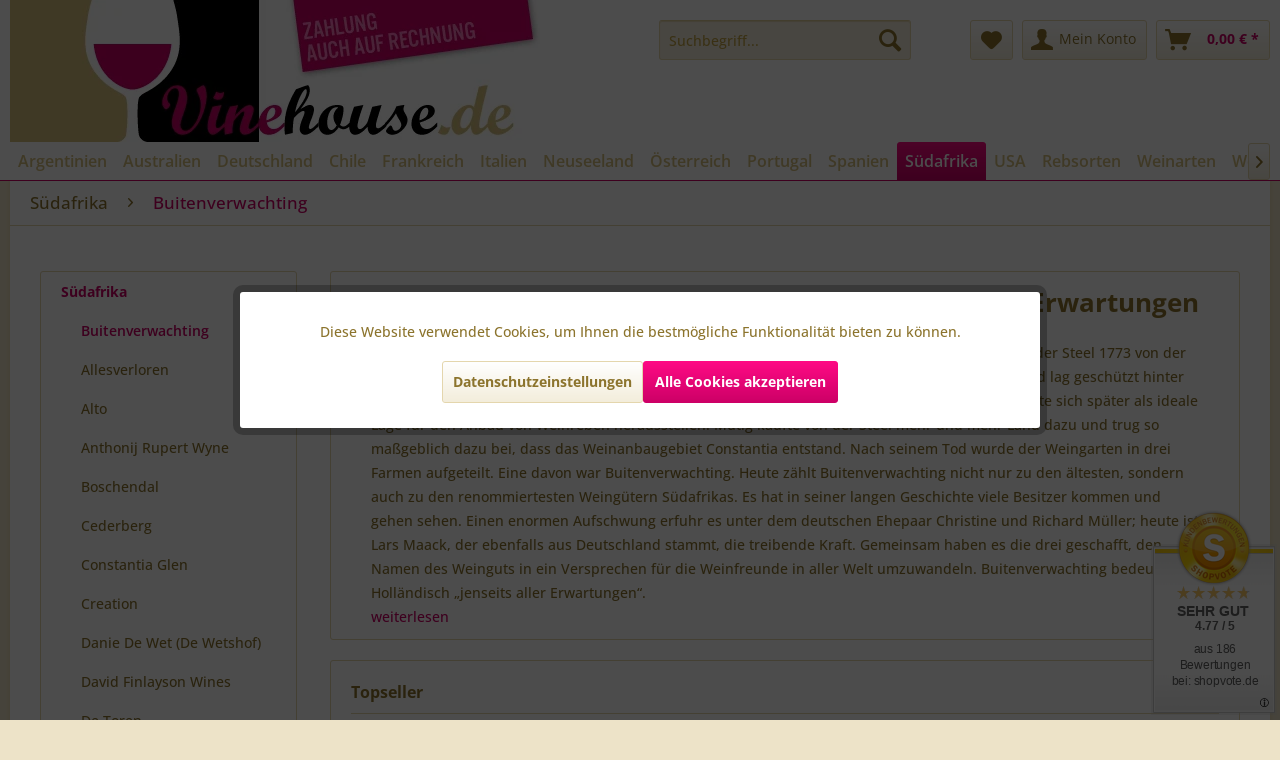

--- FILE ---
content_type: text/html; charset=UTF-8
request_url: https://www.vinehouse.de/suedafrika/buitenverwachting/
body_size: 26472
content:
<!DOCTYPE html>
<html class="no-js" lang="de" itemscope="itemscope" itemtype="https://schema.org/WebPage">
<head>
<meta charset="utf-8"><script>window.dataLayer = window.dataLayer || [];</script><script>window.dataLayer.push({"ecommerce":{"currencyCode":"EUR","impressions":[{"name":"Buitenverwachting, Sauvignon Blanc, Constantia, 2024","id":"A000515","price":"10.9","brand":"Hersteller unbekannt","category":"Buitenverwachting","list":"Category","position":"1"},{"name":"Buitenverwachting, Ros\u00e9, 2024\/2025","id":"A000714","price":"7.9","brand":"Hersteller unbekannt","category":"Buitenverwachting","list":"Category","position":"2"}]},"google_tag_params":{"ecomm_pagetype":"category","ecomm_prodid":["A000515","A000714"],"ecomm_category":"Buitenverwachting"}});</script><!-- WbmTagManager -->
<script>
(function(w,d,s,l,i){w[l]=w[l]||[];w[l].push({'gtm.start':new Date().getTime(),event:'gtm.js'});var f=d.getElementsByTagName(s)[0],j=d.createElement(s),dl=l!='dataLayer'?'&l='+l:'';j.async=true;j.src='https://www.googletagmanager.com/gtm.js?id='+i+dl+'';f.parentNode.insertBefore(j,f);})(window,document,'script','dataLayer','GTM-PCLBDTB');
</script>
<!-- End WbmTagManager -->
<meta name="author" content="Andreas Damato vinehouse.de" />
<meta name="robots" content="index,follow" />
<meta name="revisit-after" content="3 days" />
<meta name="keywords" content="" />
<meta name="description" content="Sie interessieren sich für südafrikanische Weine? Dann finden Sie hier exquisiten Buitenverwachting Wein. Jetzt auf vinehouse.de bestellen." />
<meta property="og:type" content="website" />
<meta property="og:site_name" content="Wein online kaufen beim Weinversand Vinehouse.de" />
<meta property="og:title" content="Wein online kaufen beim Weinversand Vinehouse.de" />
<meta property="og:description" content="Sie interessieren sich für südafrikanische Weine? Dann finden Sie hier exquisiten Buitenverwachting Wein. Jetzt auf vinehouse.de bestellen." />
<meta property="og:image" content="https://vinehouse.imgbo.lt/media/image/bf/41/e7/vinehouse_logo.png" />
<meta name="twitter:card" content="website" />
<meta name="twitter:site" content="Wein online kaufen beim Weinversand Vinehouse.de" />
<meta name="twitter:title" content="Wein online kaufen beim Weinversand Vinehouse.de" />
<meta name="twitter:description" content="Sie interessieren sich für südafrikanische Weine? Dann finden Sie hier exquisiten Buitenverwachting Wein. Jetzt auf vinehouse.de bestellen." />
<meta name="twitter:image" content="https://vinehouse.imgbo.lt/media/image/bf/41/e7/vinehouse_logo.png" />
<meta itemprop="copyrightHolder" content="Wein online kaufen beim Weinversand Vinehouse.de" />
<meta itemprop="copyrightYear" content="2014" />
<meta itemprop="isFamilyFriendly" content="True" />
<meta itemprop="image" content="https://vinehouse.imgbo.lt/media/image/bf/41/e7/vinehouse_logo.png" />
<meta name="viewport" content="width=device-width, initial-scale=1.0">
<meta name="mobile-web-app-capable" content="yes">
<meta name="apple-mobile-web-app-title" content="Wein online kaufen beim Weinversand Vinehouse.de">
<meta name="apple-mobile-web-app-capable" content="yes">
<meta name="apple-mobile-web-app-status-bar-style" content="default">
<link rel="preconnect" href="https://vinehouse.imgbo.lt">
<link rel="dns-prefetch" href="https://vinehouse.imgbo.lt">
<link rel="apple-touch-icon-precomposed" href="https://vinehouse.imgbo.lt/media/image/40/fd/74/vinehouse_logo_180x180.png">
<link rel="shortcut icon" href="https://vinehouse.imgbo.lt/media/unknown/g0/d0/5f/favicon55dd7b132c37b.ico">
<meta name="msapplication-navbutton-color" content="#CC0066" />
<meta name="application-name" content="Wein online kaufen beim Weinversand Vinehouse.de" />
<meta name="msapplication-starturl" content="https://www.vinehouse.de/" />
<meta name="msapplication-window" content="width=1024;height=768" />
<meta name="msapplication-TileImage" content="https://vinehouse.imgbo.lt/media/image/89/71/a0/vinehouse_logo_150x150.png">
<meta name="msapplication-TileColor" content="#CC0066">
<meta name="theme-color" content="#CC0066" />
<link rel="canonical" href="https://www.vinehouse.de/suedafrika/buitenverwachting/" />
<title itemprop="name">Buitenverwachting Wein online kaufen | vinehouse.de</title>
<link href="/web/cache/1739203194_2be0144861832b449aa445025a4e96f3.css" media="all" rel="stylesheet" type="text/css" />
<script type="text/javascript">
var relevanzRetargetingUrl = "https://pix.hyj.mobi/rt?t=d&action=c&cid=5465&id=792";
</script>
<script type="text/javascript">/**
* This example allows relevanz always to load retargeting-pixel.
* To activate it just delete the // in the following line.
*/
// var relevanzRetargetingForcePixel = true;</script>
<script type="text/javascript">
function intediaShopCdnExtend() {
for (var i = 1; i < arguments.length; i++)
for (var key in arguments[i])
if (arguments[i].hasOwnProperty(key))
arguments[0][key] = arguments[i][key];
return arguments[0];
}
window.lazySizesConfig = intediaShopCdnExtend({
init: false,
loadMode: 2,
lazyClass: 'im-lazy'
}, window.lazySizesConfig || {});
/*! lazysizes - v5.3.2 */
!function(e){var t=function(u,D,f){"use strict";var k,H;if(function(){var e;var t={lazyClass:"lazyload",loadedClass:"lazyloaded",loadingClass:"lazyloading",preloadClass:"lazypreload",errorClass:"lazyerror",autosizesClass:"lazyautosizes",fastLoadedClass:"ls-is-cached",iframeLoadMode:0,srcAttr:"data-src",srcsetAttr:"data-srcset",sizesAttr:"data-sizes",minSize:40,customMedia:{},init:true,expFactor:1.5,hFac:.8,loadMode:2,loadHidden:true,ricTimeout:0,throttleDelay:125};H=u.lazySizesConfig||u.lazysizesConfig||{};for(e in t){if(!(e in H)){H[e]=t[e]}}}(),!D||!D.getElementsByClassName){return{init:function(){},cfg:H,noSupport:true}}var O=D.documentElement,i=u.HTMLPictureElement,P="addEventListener",$="getAttribute",q=u[P].bind(u),I=u.setTimeout,U=u.requestAnimationFrame||I,o=u.requestIdleCallback,j=/^picture$/i,r=["load","error","lazyincluded","_lazyloaded"],a={},G=Array.prototype.forEach,J=function(e,t){if(!a[t]){a[t]=new RegExp("(\\s|^)"+t+"(\\s|$)")}return a[t].test(e[$]("class")||"")&&a[t]},K=function(e,t){if(!J(e,t)){e.setAttribute("class",(e[$]("class")||"").trim()+" "+t)}},Q=function(e,t){var a;if(a=J(e,t)){e.setAttribute("class",(e[$]("class")||"").replace(a," "))}},V=function(t,a,e){var i=e?P:"removeEventListener";if(e){V(t,a)}r.forEach(function(e){t[i](e,a)})},X=function(e,t,a,i,r){var n=D.createEvent("Event");if(!a){a={}}a.instance=k;n.initEvent(t,!i,!r);n.detail=a;e.dispatchEvent(n);return n},Y=function(e,t){var a;if(!i&&(a=u.picturefill||H.pf)){if(t&&t.src&&!e[$]("srcset")){e.setAttribute("srcset",t.src)}a({reevaluate:true,elements:[e]})}else if(t&&t.src){e.src=t.src}},Z=function(e,t){return(getComputedStyle(e,null)||{})[t]},s=function(e,t,a){a=a||e.offsetWidth;while(a<H.minSize&&t&&!e._lazysizesWidth){a=t.offsetWidth;t=t.parentNode}return a},ee=function(){var a,i;var t=[];var r=[];var n=t;var s=function(){var e=n;n=t.length?r:t;a=true;i=false;while(e.length){e.shift()()}a=false};var e=function(e,t){if(a&&!t){e.apply(this,arguments)}else{n.push(e);if(!i){i=true;(D.hidden?I:U)(s)}}};e._lsFlush=s;return e}(),te=function(a,e){return e?function(){ee(a)}:function(){var e=this;var t=arguments;ee(function(){a.apply(e,t)})}},ae=function(e){var a;var i=0;var r=H.throttleDelay;var n=H.ricTimeout;var t=function(){a=false;i=f.now();e()};var s=o&&n>49?function(){o(t,{timeout:n});if(n!==H.ricTimeout){n=H.ricTimeout}}:te(function(){I(t)},true);return function(e){var t;if(e=e===true){n=33}if(a){return}a=true;t=r-(f.now()-i);if(t<0){t=0}if(e||t<9){s()}else{I(s,t)}}},ie=function(e){var t,a;var i=99;var r=function(){t=null;e()};var n=function(){var e=f.now()-a;if(e<i){I(n,i-e)}else{(o||r)(r)}};return function(){a=f.now();if(!t){t=I(n,i)}}},e=function(){var v,m,c,h,e;var y,z,g,p,C,b,A;var n=/^img$/i;var d=/^iframe$/i;var E="onscroll"in u&&!/(gle|ing)bot/.test(navigator.userAgent);var _=0;var w=0;var M=0;var N=-1;var L=function(e){M--;if(!e||M<0||!e.target){M=0}};var x=function(e){if(A==null){A=Z(D.body,"visibility")=="hidden"}return A||!(Z(e.parentNode,"visibility")=="hidden"&&Z(e,"visibility")=="hidden")};var W=function(e,t){var a;var i=e;var r=x(e);g-=t;b+=t;p-=t;C+=t;while(r&&(i=i.offsetParent)&&i!=D.body&&i!=O){r=(Z(i,"opacity")||1)>0;if(r&&Z(i,"overflow")!="visible"){a=i.getBoundingClientRect();r=C>a.left&&p<a.right&&b>a.top-1&&g<a.bottom+1}}return r};var t=function(){var e,t,a,i,r,n,s,o,l,u,f,c;var d=k.elements;if((h=H.loadMode)&&M<8&&(e=d.length)){t=0;N++;for(;t<e;t++){if(!d[t]||d[t]._lazyRace){continue}if(!E||k.prematureUnveil&&k.prematureUnveil(d[t])){R(d[t]);continue}if(!(o=d[t][$]("data-expand"))||!(n=o*1)){n=w}if(!u){u=!H.expand||H.expand<1?O.clientHeight>500&&O.clientWidth>500?500:370:H.expand;k._defEx=u;f=u*H.expFactor;c=H.hFac;A=null;if(w<f&&M<1&&N>2&&h>2&&!D.hidden){w=f;N=0}else if(h>1&&N>1&&M<6){w=u}else{w=_}}if(l!==n){y=innerWidth+n*c;z=innerHeight+n;s=n*-1;l=n}a=d[t].getBoundingClientRect();if((b=a.bottom)>=s&&(g=a.top)<=z&&(C=a.right)>=s*c&&(p=a.left)<=y&&(b||C||p||g)&&(H.loadHidden||x(d[t]))&&(m&&M<3&&!o&&(h<3||N<4)||W(d[t],n))){R(d[t]);r=true;if(M>9){break}}else if(!r&&m&&!i&&M<4&&N<4&&h>2&&(v[0]||H.preloadAfterLoad)&&(v[0]||!o&&(b||C||p||g||d[t][$](H.sizesAttr)!="auto"))){i=v[0]||d[t]}}if(i&&!r){R(i)}}};var a=ae(t);var S=function(e){var t=e.target;if(t._lazyCache){delete t._lazyCache;return}L(e);K(t,H.loadedClass);Q(t,H.loadingClass);V(t,B);X(t,"lazyloaded")};var i=te(S);var B=function(e){i({target:e.target})};var T=function(e,t){var a=e.getAttribute("data-load-mode")||H.iframeLoadMode;if(a==0){e.contentWindow.location.replace(t)}else if(a==1){e.src=t}};var F=function(e){var t;var a=e[$](H.srcsetAttr);if(t=H.customMedia[e[$]("data-media")||e[$]("media")]){e.setAttribute("media",t)}if(a){e.setAttribute("srcset",a)}};var s=te(function(t,e,a,i,r){var n,s,o,l,u,f;if(!(u=X(t,"lazybeforeunveil",e)).defaultPrevented){if(i){if(a){K(t,H.autosizesClass)}else{t.setAttribute("sizes",i)}}s=t[$](H.srcsetAttr);n=t[$](H.srcAttr);if(r){o=t.parentNode;l=o&&j.test(o.nodeName||"")}f=e.firesLoad||"src"in t&&(s||n||l);u={target:t};K(t,H.loadingClass);if(f){clearTimeout(c);c=I(L,2500);V(t,B,true)}if(l){G.call(o.getElementsByTagName("source"),F)}if(s){t.setAttribute("srcset",s)}else if(n&&!l){if(d.test(t.nodeName)){T(t,n)}else{t.src=n}}if(r&&(s||l)){Y(t,{src:n})}}if(t._lazyRace){delete t._lazyRace}Q(t,H.lazyClass);ee(function(){var e=t.complete&&t.naturalWidth>1;if(!f||e){if(e){K(t,H.fastLoadedClass)}S(u);t._lazyCache=true;I(function(){if("_lazyCache"in t){delete t._lazyCache}},9)}if(t.loading=="lazy"){M--}},true)});var R=function(e){if(e._lazyRace){return}var t;var a=n.test(e.nodeName);var i=a&&(e[$](H.sizesAttr)||e[$]("sizes"));var r=i=="auto";if((r||!m)&&a&&(e[$]("src")||e.srcset)&&!e.complete&&!J(e,H.errorClass)&&J(e,H.lazyClass)){return}t=X(e,"lazyunveilread").detail;if(r){re.updateElem(e,true,e.offsetWidth)}e._lazyRace=true;M++;s(e,t,r,i,a)};var r=ie(function(){H.loadMode=3;a()});var o=function(){if(H.loadMode==3){H.loadMode=2}r()};var l=function(){if(m){return}if(f.now()-e<999){I(l,999);return}m=true;H.loadMode=3;a();q("scroll",o,true)};return{_:function(){e=f.now();k.elements=D.getElementsByClassName(H.lazyClass);v=D.getElementsByClassName(H.lazyClass+" "+H.preloadClass);q("scroll",a,true);q("resize",a,true);q("pageshow",function(e){if(e.persisted){var t=D.querySelectorAll("."+H.loadingClass);if(t.length&&t.forEach){U(function(){t.forEach(function(e){if(e.complete){R(e)}})})}}});if(u.MutationObserver){new MutationObserver(a).observe(O,{childList:true,subtree:true,attributes:true})}else{O[P]("DOMNodeInserted",a,true);O[P]("DOMAttrModified",a,true);setInterval(a,999)}q("hashchange",a,true);["focus","mouseover","click","load","transitionend","animationend"].forEach(function(e){D[P](e,a,true)});if(/d$|^c/.test(D.readyState)){l()}else{q("load",l);D[P]("DOMContentLoaded",a);I(l,2e4)}if(k.elements.length){t();ee._lsFlush()}else{a()}},checkElems:a,unveil:R,_aLSL:o}}(),re=function(){var a;var n=te(function(e,t,a,i){var r,n,s;e._lazysizesWidth=i;i+="px";e.setAttribute("sizes",i);if(j.test(t.nodeName||"")){r=t.getElementsByTagName("source");for(n=0,s=r.length;n<s;n++){r[n].setAttribute("sizes",i)}}if(!a.detail.dataAttr){Y(e,a.detail)}});var i=function(e,t,a){var i;var r=e.parentNode;if(r){a=s(e,r,a);i=X(e,"lazybeforesizes",{width:a,dataAttr:!!t});if(!i.defaultPrevented){a=i.detail.width;if(a&&a!==e._lazysizesWidth){n(e,r,i,a)}}}};var e=function(){var e;var t=a.length;if(t){e=0;for(;e<t;e++){i(a[e])}}};var t=ie(e);return{_:function(){a=D.getElementsByClassName(H.autosizesClass);q("resize",t)},checkElems:t,updateElem:i}}(),t=function(){if(!t.i&&D.getElementsByClassName){t.i=true;re._();e._()}};return I(function(){H.init&&t()}),k={cfg:H,autoSizer:re,loader:e,init:t,uP:Y,aC:K,rC:Q,hC:J,fire:X,gW:s,rAF:ee}}(e,e.document,Date);e.lazySizes=t,"object"==typeof module&&module.exports&&(module.exports=t)}("undefined"!=typeof window?window:{});
function intediaShopCdnAddWrapper() {
setTimeout(function () {
var images = document.querySelectorAll('.' + lazySizesConfig.lazyClass);
if (images.length) {
for (var i = 0; i < images.length; i++) {
var image = images[i];
var imageParentNode = image.parentNode;
if (imageParentNode.tagName.toLowerCase() === 'picture') {
if (!imageParentNode.parentNode.classList.contains('im-lazy--wrapper')) {
imageParentNode.outerHTML = "<div class='im-lazy--wrapper'>" + imageParentNode.outerHTML + "</div>";
}
}
}
}
}, 500);
}
document.addEventListener('lazyloaded', function (event) {
var wrapper = event.target.parentNode;
if (wrapper.classList.contains('im-lazy--wrapper')) {
wrapper.classList.add(window.lazySizesConfig.loadedClass);
}
wrapper = event.target.parentNode.parentNode;
if (wrapper.classList.contains('im-lazy--wrapper')) {
wrapper.classList.add(window.lazySizesConfig.loadedClass);
}
});
lazySizes.init();
intediaShopCdnAddWrapper();
</script>
</head>
<body class="is--ctl-listing is--act-index" ><!-- WbmTagManager (noscript) -->
<noscript><iframe src="https://www.googletagmanager.com/ns.html?id=GTM-PCLBDTB"
            height="0" width="0" style="display:none;visibility:hidden"></iframe></noscript>
<!-- End WbmTagManager (noscript) -->
<div data-paypalUnifiedMetaDataContainer="true" data-paypalUnifiedRestoreOrderNumberUrl="https://www.vinehouse.de/widgets/PaypalUnifiedOrderNumber/restoreOrderNumber" class="is--hidden">
</div>
<div id="bonus--maintenance" data-is-maintenance="0"></div>
<div class="page-wrap">
<noscript class="noscript-main">
<div class="alert is--warning">
<div class="alert--icon">
<i class="icon--element icon--warning"></i>
</div>
<div class="alert--content">
Um Wein&#x20;online&#x20;kaufen&#x20;beim&#x20;Weinversand&#x20;Vinehouse.de in vollem Umfang nutzen zu k&ouml;nnen, empfehlen wir Ihnen Javascript in Ihrem Browser zu aktiveren.
</div>
</div>
</noscript>
<header class="header-main">
<div class="container header--navigation">
<div class="logo-main block-group" role="banner">
<div class="logo--shop block">
<a class="logo--link" href="https://www.vinehouse.de/" title="Wein online kaufen beim Weinversand Vinehouse.de - zur Startseite wechseln">
<picture>
<source srcset="https://vinehouse.imgbo.lt/media/image/bf/41/e7/vinehouse_logo.png" media="(min-width: 78.75em)">
<source srcset="https://vinehouse.imgbo.lt/media/image/bf/41/e7/vinehouse_logo.png" media="(min-width: 64em)">
<source srcset="https://vinehouse.imgbo.lt/media/image/bf/41/e7/vinehouse_logo.png" media="(min-width: 48em)">
<img srcset="https://vinehouse.imgbo.lt/media/image/bf/41/e7/vinehouse_logo.png" alt="Wein online kaufen beim Weinversand Vinehouse.de - zur Startseite wechseln" />
</picture>
</a>
</div>
</div>
<nav class="shop--navigation block-group">
<ul class="navigation--list block-group" role="menubar">
<li class="navigation--entry entry--menu-left" role="menuitem">
<a class="entry--link entry--trigger btn is--icon-left" href="#offcanvas--left" data-offcanvas="true" data-offCanvasSelector=".sidebar-main" aria-label="Menü">
<i class="icon--menu"></i> Menü
</a>
</li>
<li class="navigation--entry entry--search" role="menuitem" data-search="true" aria-haspopup="true" data-minLength="3">
<a class="btn entry--link entry--trigger" href="#show-hide--search" title="Suche anzeigen / schließen" aria-label="Suche anzeigen / schließen">
<i class="icon--search"></i>
<span class="search--display">Suchen</span>
</a>
<form action="/search" method="get" class="main-search--form">
<input type="search" name="sSearch" aria-label="Suchbegriff..." class="main-search--field" autocomplete="off" autocapitalize="off" placeholder="Suchbegriff..." maxlength="30" />
<button type="submit" class="main-search--button" aria-label="Suchen">
<i class="icon--search"></i>
<span class="main-search--text">Suchen</span>
</button>
<div class="form--ajax-loader">&nbsp;</div>
</form>
<div class="main-search--results"></div>
</li>

    <li class="navigation--entry entry--notepad" role="menuitem">
        
        <a href="https://www.vinehouse.de/note" title="Merkzettel" aria-label="Merkzettel" class="btn">
            <i class="icon--heart"></i>
                    </a>
    </li>




    <li class="navigation--entry entry--account"
        role="menuitem"
        data-offcanvas="true"
        data-offCanvasSelector=".account--dropdown-navigation">
        
            <a href="https://www.vinehouse.de/account"
               title="Mein Konto"
               aria-label="Mein Konto"
               class="btn is--icon-left entry--link account--link">
                <i class="icon--account"></i>
                                    <span class="account--display">
                        Mein Konto
                    </span>
                            </a>
        

            </li>




    <li class="navigation--entry entry--cart" role="menuitem">
        
        <a class="btn is--icon-left cart--link" href="https://www.vinehouse.de/checkout/cart" title="Warenkorb" aria-label="Warenkorb">
            <span class="cart--display">
                                    Warenkorb
                            </span>

            <span class="badge is--primary is--minimal cart--quantity is--hidden">0</span>

            <i class="icon--basket"></i>

            <span class="cart--amount">
                0,00&nbsp;&euro; *
            </span>
        </a>
        <div class="ajax-loader">&nbsp;</div>
    </li>




</ul>
</nav>
<div class="container--ajax-cart" data-collapse-cart="true" data-displayMode="offcanvas"></div>
</div>
</header>
<nav class="navigation-main">
<div class="container" data-menu-scroller="true" data-listSelector=".navigation--list.container" data-viewPortSelector=".navigation--list-wrapper">
<div class="navigation--list-wrapper">
<ul class="navigation--list container" role="menubar" itemscope="itemscope" itemtype="http://schema.org/SiteNavigationElement">
<li class="navigation--entry" role="menuitem"><a class="navigation--link" href="https://www.vinehouse.de/argentinien-wein/" title="Argentinien" itemprop="url"><span itemprop="name">Argentinien</span></a></li><li class="navigation--entry" role="menuitem"><a class="navigation--link" href="https://www.vinehouse.de/australien-wein/" title="Australien" itemprop="url"><span itemprop="name">Australien</span></a></li><li class="navigation--entry" role="menuitem"><a class="navigation--link" href="https://www.vinehouse.de/deutschland-wein/" title="Deutschland" itemprop="url"><span itemprop="name">Deutschland</span></a></li><li class="navigation--entry" role="menuitem"><a class="navigation--link" href="https://www.vinehouse.de/chile-wein/" title="Chile" itemprop="url"><span itemprop="name">Chile</span></a></li><li class="navigation--entry" role="menuitem"><a class="navigation--link" href="https://www.vinehouse.de/frankreich-wein/" title="Frankreich" itemprop="url"><span itemprop="name">Frankreich</span></a></li><li class="navigation--entry" role="menuitem"><a class="navigation--link" href="https://www.vinehouse.de/italien-wein/" title="Italien" itemprop="url"><span itemprop="name">Italien</span></a></li><li class="navigation--entry" role="menuitem"><a class="navigation--link" href="https://www.vinehouse.de/neuseeland-wein/" title="Neuseeland" itemprop="url"><span itemprop="name">Neuseeland</span></a></li><li class="navigation--entry" role="menuitem"><a class="navigation--link" href="https://www.vinehouse.de/oesterreich-wein/" title="Österreich" itemprop="url"><span itemprop="name">Österreich</span></a></li><li class="navigation--entry" role="menuitem"><a class="navigation--link" href="https://www.vinehouse.de/portugal-wein/" title="Portugal" itemprop="url"><span itemprop="name">Portugal</span></a></li><li class="navigation--entry" role="menuitem"><a class="navigation--link" href="https://www.vinehouse.de/spanien-wein/" title="Spanien" itemprop="url"><span itemprop="name">Spanien</span></a></li><li class="navigation--entry is--active" role="menuitem"><a class="navigation--link is--active" href="https://www.vinehouse.de/suedafrika-wein/" title="Südafrika" itemprop="url"><span itemprop="name">Südafrika</span></a></li><li class="navigation--entry" role="menuitem"><a class="navigation--link" href="https://www.vinehouse.de/nordamerika-wein/" title="USA" itemprop="url"><span itemprop="name">USA</span></a></li><li class="navigation--entry" role="menuitem"><a class="navigation--link" href="https://www.vinehouse.de/rebsorten-wein/" title="Rebsorten" itemprop="url"><span itemprop="name">Rebsorten</span></a></li><li class="navigation--entry" role="menuitem"><a class="navigation--link" href="https://www.vinehouse.de/weinarten/" title="Weinarten" itemprop="url"><span itemprop="name">Weinarten</span></a></li><li class="navigation--entry" role="menuitem"><a class="navigation--link" href="https://www.vinehouse.de/wein-angebote/" title="Wein Angebote" itemprop="url"><span itemprop="name">Wein Angebote</span></a></li><li class="navigation--entry" role="menuitem"><a class="navigation--link" href="https://www.vinehouse.de/blog/" title="Blog" itemprop="url"><span itemprop="name">Blog</span></a></li>    </ul>
</div>
</div>
</nav>
<section class="content-main container block-group">
<nav class="content--breadcrumb block">
<ul class="breadcrumb--list" role="menu" itemscope itemtype="https://schema.org/BreadcrumbList">
<li role="menuitem" class="breadcrumb--entry" itemprop="itemListElement" itemscope itemtype="https://schema.org/ListItem">
<a class="breadcrumb--link" href="https://www.vinehouse.de/suedafrika-wein/" title="Südafrika" itemprop="item">
<link itemprop="url" href="https://www.vinehouse.de/suedafrika-wein/" />
<span class="breadcrumb--title" itemprop="name">Südafrika</span>
</a>
<meta itemprop="position" content="0" />
</li>
<li role="none" class="breadcrumb--separator">
<i class="icon--arrow-right"></i>
</li>
<li role="menuitem" class="breadcrumb--entry is--active" itemprop="itemListElement" itemscope itemtype="https://schema.org/ListItem">
<a class="breadcrumb--link" href="https://www.vinehouse.de/suedafrika/buitenverwachting/" title="Buitenverwachting" itemprop="item">
<link itemprop="url" href="https://www.vinehouse.de/suedafrika/buitenverwachting/" />
<span class="breadcrumb--title" itemprop="name">Buitenverwachting</span>
</a>
<meta itemprop="position" content="1" />
</li>
</ul>
</nav>
<div class="content-main--inner">
<aside class="sidebar-main off-canvas">
<div class="navigation--smartphone">
<ul class="navigation--list ">
<li class="navigation--entry entry--close-off-canvas">
<a href="#close-categories-menu" title="Menü schließen" class="navigation--link">
Menü schließen <i class="icon--arrow-right"></i>
</a>
</li>
</ul>
<div class="mobile--switches">

	
		    
	
	
    




    

</div>
</div>
<div class="sidebar--categories-wrapper" data-subcategory-nav="true" data-mainCategoryId="3" data-categoryId="792" data-fetchUrl="/widgets/listing/getCategory/categoryId/792">
<div class="categories--headline navigation--headline">
Kategorien
</div>
<div class="sidebar--categories-navigation">
<ul class="sidebar--navigation categories--navigation navigation--list is--drop-down is--level0 is--rounded" role="menu">
<li class="navigation--entry is--active has--sub-categories has--sub-children" role="menuitem">
<a class="navigation--link is--active has--sub-categories link--go-forward" href="https://www.vinehouse.de/suedafrika-wein/" data-categoryId="542" data-fetchUrl="/widgets/listing/getCategory/categoryId/542" title="Südafrika">
Südafrika
<span class="is--icon-right">
<i class="icon--arrow-right"></i>
</span>
</a>
<ul class="sidebar--navigation categories--navigation navigation--list is--level1 is--rounded" role="menu">
<li class="navigation--entry is--active" role="menuitem">
<a class="navigation--link is--active" href="https://www.vinehouse.de/suedafrika/buitenverwachting/" data-categoryId="792" data-fetchUrl="/widgets/listing/getCategory/categoryId/792" title="Buitenverwachting">
Buitenverwachting
</a>
</li>
<li class="navigation--entry" role="menuitem">
<a class="navigation--link" href="https://www.vinehouse.de/suedafrika/allesverloren/" data-categoryId="845" data-fetchUrl="/widgets/listing/getCategory/categoryId/845" title="Allesverloren">
Allesverloren
</a>
</li>
<li class="navigation--entry" role="menuitem">
<a class="navigation--link" href="https://www.vinehouse.de/suedafrika/alto/" data-categoryId="844" data-fetchUrl="/widgets/listing/getCategory/categoryId/844" title="Alto">
Alto
</a>
</li>
<li class="navigation--entry" role="menuitem">
<a class="navigation--link" href="https://www.vinehouse.de/suedafrika/anthonij-rupert/" data-categoryId="1256" data-fetchUrl="/widgets/listing/getCategory/categoryId/1256" title="Anthonij Rupert Wyne">
Anthonij Rupert Wyne
</a>
</li>
<li class="navigation--entry" role="menuitem">
<a class="navigation--link" href="https://www.vinehouse.de/suedafrika/boschendal/" data-categoryId="789" data-fetchUrl="/widgets/listing/getCategory/categoryId/789" title="Boschendal">
Boschendal
</a>
</li>
<li class="navigation--entry" role="menuitem">
<a class="navigation--link" href="https://www.vinehouse.de/suedafrika/cederberg/" data-categoryId="799" data-fetchUrl="/widgets/listing/getCategory/categoryId/799" title="Cederberg">
Cederberg
</a>
</li>
<li class="navigation--entry" role="menuitem">
<a class="navigation--link" href="https://www.vinehouse.de/suedafrika/constantia-glen/" data-categoryId="859" data-fetchUrl="/widgets/listing/getCategory/categoryId/859" title="Constantia Glen">
Constantia Glen
</a>
</li>
<li class="navigation--entry" role="menuitem">
<a class="navigation--link" href="https://www.vinehouse.de/suedafrika/creation/" data-categoryId="2088" data-fetchUrl="/widgets/listing/getCategory/categoryId/2088" title="Creation">
Creation
</a>
</li>
<li class="navigation--entry" role="menuitem">
<a class="navigation--link" href="https://www.vinehouse.de/suedafrika/danie-de-wet/" data-categoryId="919" data-fetchUrl="/widgets/listing/getCategory/categoryId/919" title="Danie De Wet (De Wetshof)">
Danie De Wet (De Wetshof)
</a>
</li>
<li class="navigation--entry" role="menuitem">
<a class="navigation--link" href="https://www.vinehouse.de/suedafrika/david-finlayson-wines/" data-categoryId="2208" data-fetchUrl="/widgets/listing/getCategory/categoryId/2208" title="David Finlayson Wines">
David Finlayson Wines
</a>
</li>
<li class="navigation--entry" role="menuitem">
<a class="navigation--link" href="https://www.vinehouse.de/suedafrika/de-toren-wein/" data-categoryId="1755" data-fetchUrl="/widgets/listing/getCategory/categoryId/1755" title="De Toren">
De Toren
</a>
</li>
<li class="navigation--entry" role="menuitem">
<a class="navigation--link" href="https://www.vinehouse.de/suedafrika/diemersdal/" data-categoryId="2057" data-fetchUrl="/widgets/listing/getCategory/categoryId/2057" title="Diemersdal">
Diemersdal
</a>
</li>
<li class="navigation--entry" role="menuitem">
<a class="navigation--link" href="https://www.vinehouse.de/suedafrika/drostdy-hof/" data-categoryId="817" data-fetchUrl="/widgets/listing/getCategory/categoryId/817" title="Drostdy-Hof">
Drostdy-Hof
</a>
</li>
<li class="navigation--entry" role="menuitem">
<a class="navigation--link" href="https://www.vinehouse.de/suedafrika/durbanville-hills/" data-categoryId="946" data-fetchUrl="/widgets/listing/getCategory/categoryId/946" title="Durbanville Hills">
Durbanville Hills
</a>
</li>
<li class="navigation--entry" role="menuitem">
<a class="navigation--link" href="https://www.vinehouse.de/suedafrika/du-toitskloof/" data-categoryId="1990" data-fetchUrl="/widgets/listing/getCategory/categoryId/1990" title="Du Toitskloof">
Du Toitskloof
</a>
</li>
<li class="navigation--entry" role="menuitem">
<a class="navigation--link" href="https://www.vinehouse.de/glen-carlou/" data-categoryId="1754" data-fetchUrl="/widgets/listing/getCategory/categoryId/1754" title="Glen Carlou">
Glen Carlou
</a>
</li>
<li class="navigation--entry" role="menuitem">
<a class="navigation--link" href="https://www.vinehouse.de/suedafrika/glenelly/" data-categoryId="829" data-fetchUrl="/widgets/listing/getCategory/categoryId/829" title="Glenelly">
Glenelly
</a>
</li>
<li class="navigation--entry" role="menuitem">
<a class="navigation--link" href="https://www.vinehouse.de/suedafrika/graham-beck/" data-categoryId="831" data-fetchUrl="/widgets/listing/getCategory/categoryId/831" title="Graham Beck">
Graham Beck
</a>
</li>
<li class="navigation--entry" role="menuitem">
<a class="navigation--link" href="https://www.vinehouse.de/guardian-peak/" data-categoryId="1765" data-fetchUrl="/widgets/listing/getCategory/categoryId/1765" title="Guardian Peak Wines">
Guardian Peak Wines
</a>
</li>
<li class="navigation--entry" role="menuitem">
<a class="navigation--link" href="https://www.vinehouse.de/suedafrika/haute-cabriere/" data-categoryId="2013" data-fetchUrl="/widgets/listing/getCategory/categoryId/2013" title="Haute Cabriere">
Haute Cabriere
</a>
</li>
<li class="navigation--entry" role="menuitem">
<a class="navigation--link" href="https://www.vinehouse.de/suedafrika/helderberg-wijnmakerij/" data-categoryId="882" data-fetchUrl="/widgets/listing/getCategory/categoryId/882" title="Helderberg Wijnmakerij">
Helderberg Wijnmakerij
</a>
</li>
<li class="navigation--entry" role="menuitem">
<a class="navigation--link" href="https://www.vinehouse.de/suedafrika/kaapzicht-estate/" data-categoryId="860" data-fetchUrl="/widgets/listing/getCategory/categoryId/860" title="Kaapzicht Estate">
Kaapzicht Estate
</a>
</li>
<li class="navigation--entry" role="menuitem">
<a class="navigation--link" href="https://www.vinehouse.de/suedafrika/kanonkop/" data-categoryId="696" data-fetchUrl="/widgets/listing/getCategory/categoryId/696" title="Kanonkop">
Kanonkop
</a>
</li>
<li class="navigation--entry" role="menuitem">
<a class="navigation--link" href="https://www.vinehouse.de/suedafrika/klein-constantia/" data-categoryId="697" data-fetchUrl="/widgets/listing/getCategory/categoryId/697" title="Klein Constantia">
Klein Constantia
</a>
</li>
<li class="navigation--entry" role="menuitem">
<a class="navigation--link" href="https://www.vinehouse.de/suedafrika/kleine-zalze/" data-categoryId="1976" data-fetchUrl="/widgets/listing/getCategory/categoryId/1976" title="Kleine Zalze">
Kleine Zalze
</a>
</li>
<li class="navigation--entry" role="menuitem">
<a class="navigation--link" href="https://www.vinehouse.de/suedafrika/la-motte/" data-categoryId="1636" data-fetchUrl="/widgets/listing/getCategory/categoryId/1636" title="La Motte">
La Motte
</a>
</li>
<li class="navigation--entry" role="menuitem">
<a class="navigation--link" href="https://www.vinehouse.de/suedafrika/leopards-leap/" data-categoryId="1661" data-fetchUrl="/widgets/listing/getCategory/categoryId/1661" title="Leopards Leap">
Leopards Leap
</a>
</li>
<li class="navigation--entry" role="menuitem">
<a class="navigation--link" href="https://www.vinehouse.de/suedafrika/lievland/" data-categoryId="2089" data-fetchUrl="/widgets/listing/getCategory/categoryId/2089" title="Lievland">
Lievland
</a>
</li>
<li class="navigation--entry" role="menuitem">
<a class="navigation--link" href="https://www.vinehouse.de/suedafrika/long-beach/" data-categoryId="707" data-fetchUrl="/widgets/listing/getCategory/categoryId/707" title="Long Beach">
Long Beach
</a>
</li>
<li class="navigation--entry" role="menuitem">
<a class="navigation--link" href="https://www.vinehouse.de/suedafrika/lourensford/" data-categoryId="709" data-fetchUrl="/widgets/listing/getCategory/categoryId/709" title="Lourensford">
Lourensford
</a>
</li>
<li class="navigation--entry" role="menuitem">
<a class="navigation--link" href="https://www.vinehouse.de/suedafrika/man-vintners/" data-categoryId="711" data-fetchUrl="/widgets/listing/getCategory/categoryId/711" title="MAN Vintners">
MAN Vintners
</a>
</li>
<li class="navigation--entry" role="menuitem">
<a class="navigation--link" href="https://www.vinehouse.de/suedafrika/mont-du-toit/" data-categoryId="1870" data-fetchUrl="/widgets/listing/getCategory/categoryId/1870" title="Mont du Toit">
Mont du Toit
</a>
</li>
<li class="navigation--entry" role="menuitem">
<a class="navigation--link" href="https://www.vinehouse.de/suedafrika/mulderbosch/" data-categoryId="725" data-fetchUrl="/widgets/listing/getCategory/categoryId/725" title="Mulderbosch">
Mulderbosch
</a>
</li>
<li class="navigation--entry" role="menuitem">
<a class="navigation--link" href="https://www.vinehouse.de/suedafrika/neethlingshof/" data-categoryId="726" data-fetchUrl="/widgets/listing/getCategory/categoryId/726" title="Neethlingshof">
Neethlingshof
</a>
</li>
<li class="navigation--entry" role="menuitem">
<a class="navigation--link" href="https://www.vinehouse.de/suedafrika/neil-ellis/" data-categoryId="727" data-fetchUrl="/widgets/listing/getCategory/categoryId/727" title="Neil Ellis">
Neil Ellis
</a>
</li>
<li class="navigation--entry" role="menuitem">
<a class="navigation--link" href="https://www.vinehouse.de/suedafrika/paul-cluver/" data-categoryId="1659" data-fetchUrl="/widgets/listing/getCategory/categoryId/1659" title="Paul Cluver">
Paul Cluver
</a>
</li>
<li class="navigation--entry" role="menuitem">
<a class="navigation--link" href="https://www.vinehouse.de/suedafrika/pongracz/" data-categoryId="732" data-fetchUrl="/widgets/listing/getCategory/categoryId/732" title="Pongracz">
Pongracz
</a>
</li>
<li class="navigation--entry" role="menuitem">
<a class="navigation--link" href="https://www.vinehouse.de/suedafrika/rhebokskloof/" data-categoryId="1676" data-fetchUrl="/widgets/listing/getCategory/categoryId/1676" title="Rhebokskloof">
Rhebokskloof
</a>
</li>
<li class="navigation--entry" role="menuitem">
<a class="navigation--link" href="https://www.vinehouse.de/suedafrika/rupert-und-rothschild/" data-categoryId="744" data-fetchUrl="/widgets/listing/getCategory/categoryId/744" title="Rupert &amp; Rothschild">
Rupert & Rothschild
</a>
</li>
<li class="navigation--entry" role="menuitem">
<a class="navigation--link" href="https://www.vinehouse.de/suedafrika/simonsvlei/" data-categoryId="2097" data-fetchUrl="/widgets/listing/getCategory/categoryId/2097" title="Simonsvlei">
Simonsvlei
</a>
</li>
<li class="navigation--entry" role="menuitem">
<a class="navigation--link" href="https://www.vinehouse.de/suedafrika/southern-right/" data-categoryId="752" data-fetchUrl="/widgets/listing/getCategory/categoryId/752" title="Southern Right">
Southern Right
</a>
</li>
<li class="navigation--entry" role="menuitem">
<a class="navigation--link" href="https://www.vinehouse.de/suedafrika/springfontein/" data-categoryId="1871" data-fetchUrl="/widgets/listing/getCategory/categoryId/1871" title="Springfontein">
Springfontein
</a>
</li>
<li class="navigation--entry" role="menuitem">
<a class="navigation--link" href="https://www.vinehouse.de/suedafrika/steenberg/" data-categoryId="1897" data-fetchUrl="/widgets/listing/getCategory/categoryId/1897" title="Steenberg">
Steenberg
</a>
</li>
<li class="navigation--entry" role="menuitem">
<a class="navigation--link" href="https://www.vinehouse.de/suedafrika/two-oceans/" data-categoryId="677" data-fetchUrl="/widgets/listing/getCategory/categoryId/677" title="Two Oceans">
Two Oceans
</a>
</li>
<li class="navigation--entry" role="menuitem">
<a class="navigation--link" href="https://www.vinehouse.de/suedafrika/vergelegen-wein/" data-categoryId="679" data-fetchUrl="/widgets/listing/getCategory/categoryId/679" title="Vergelegen">
Vergelegen
</a>
</li>
<li class="navigation--entry" role="menuitem">
<a class="navigation--link" href="https://www.vinehouse.de/suedafrika/versus/" data-categoryId="995" data-fetchUrl="/widgets/listing/getCategory/categoryId/995" title="Versus">
Versus
</a>
</li>
<li class="navigation--entry" role="menuitem">
<a class="navigation--link" href="https://www.vinehouse.de/suedafrika/vriesenhof/" data-categoryId="1677" data-fetchUrl="/widgets/listing/getCategory/categoryId/1677" title="Vriesenhof">
Vriesenhof
</a>
</li>
<li class="navigation--entry" role="menuitem">
<a class="navigation--link" href="https://www.vinehouse.de/suedafrika/zonnebloem/" data-categoryId="695" data-fetchUrl="/widgets/listing/getCategory/categoryId/695" title="Zonnebloem">
Zonnebloem
</a>
</li>
</ul>
</li>
<li class="navigation--entry has--sub-children" role="menuitem">
<a class="navigation--link link--go-forward" href="https://www.vinehouse.de/argentinien-wein/" data-categoryId="532" data-fetchUrl="/widgets/listing/getCategory/categoryId/532" title="Argentinien">
Argentinien
<span class="is--icon-right">
<i class="icon--arrow-right"></i>
</span>
</a>
</li>
<li class="navigation--entry has--sub-children" role="menuitem">
<a class="navigation--link link--go-forward" href="https://www.vinehouse.de/australien-wein/" data-categoryId="533" data-fetchUrl="/widgets/listing/getCategory/categoryId/533" title="Australien">
Australien
<span class="is--icon-right">
<i class="icon--arrow-right"></i>
</span>
</a>
</li>
<li class="navigation--entry has--sub-children" role="menuitem">
<a class="navigation--link link--go-forward" href="https://www.vinehouse.de/deutschland-wein/" data-categoryId="535" data-fetchUrl="/widgets/listing/getCategory/categoryId/535" title="Deutschland">
Deutschland
<span class="is--icon-right">
<i class="icon--arrow-right"></i>
</span>
</a>
</li>
<li class="navigation--entry has--sub-children" role="menuitem">
<a class="navigation--link link--go-forward" href="https://www.vinehouse.de/chile-wein/" data-categoryId="534" data-fetchUrl="/widgets/listing/getCategory/categoryId/534" title="Chile">
Chile
<span class="is--icon-right">
<i class="icon--arrow-right"></i>
</span>
</a>
</li>
<li class="navigation--entry has--sub-children" role="menuitem">
<a class="navigation--link link--go-forward" href="https://www.vinehouse.de/frankreich-wein/" data-categoryId="536" data-fetchUrl="/widgets/listing/getCategory/categoryId/536" title="Frankreich">
Frankreich
<span class="is--icon-right">
<i class="icon--arrow-right"></i>
</span>
</a>
</li>
<li class="navigation--entry has--sub-children" role="menuitem">
<a class="navigation--link link--go-forward" href="https://www.vinehouse.de/italien-wein/" data-categoryId="537" data-fetchUrl="/widgets/listing/getCategory/categoryId/537" title="Italien">
Italien
<span class="is--icon-right">
<i class="icon--arrow-right"></i>
</span>
</a>
</li>
<li class="navigation--entry has--sub-children" role="menuitem">
<a class="navigation--link link--go-forward" href="https://www.vinehouse.de/neuseeland-wein/" data-categoryId="538" data-fetchUrl="/widgets/listing/getCategory/categoryId/538" title="Neuseeland">
Neuseeland
<span class="is--icon-right">
<i class="icon--arrow-right"></i>
</span>
</a>
</li>
<li class="navigation--entry has--sub-children" role="menuitem">
<a class="navigation--link link--go-forward" href="https://www.vinehouse.de/oesterreich-wein/" data-categoryId="540" data-fetchUrl="/widgets/listing/getCategory/categoryId/540" title="Österreich">
Österreich
<span class="is--icon-right">
<i class="icon--arrow-right"></i>
</span>
</a>
</li>
<li class="navigation--entry has--sub-children" role="menuitem">
<a class="navigation--link link--go-forward" href="https://www.vinehouse.de/portugal-wein/" data-categoryId="874" data-fetchUrl="/widgets/listing/getCategory/categoryId/874" title="Portugal">
Portugal
<span class="is--icon-right">
<i class="icon--arrow-right"></i>
</span>
</a>
</li>
<li class="navigation--entry has--sub-children" role="menuitem">
<a class="navigation--link link--go-forward" href="https://www.vinehouse.de/spanien-wein/" data-categoryId="541" data-fetchUrl="/widgets/listing/getCategory/categoryId/541" title="Spanien">
Spanien
<span class="is--icon-right">
<i class="icon--arrow-right"></i>
</span>
</a>
</li>
<li class="navigation--entry has--sub-children" role="menuitem">
<a class="navigation--link link--go-forward" href="https://www.vinehouse.de/nordamerika-wein/" data-categoryId="539" data-fetchUrl="/widgets/listing/getCategory/categoryId/539" title="USA">
USA
<span class="is--icon-right">
<i class="icon--arrow-right"></i>
</span>
</a>
</li>
<li class="navigation--entry has--sub-children" role="menuitem">
<a class="navigation--link link--go-forward" href="https://www.vinehouse.de/rebsorten-wein/" data-categoryId="1263" data-fetchUrl="/widgets/listing/getCategory/categoryId/1263" title="Rebsorten">
Rebsorten
<span class="is--icon-right">
<i class="icon--arrow-right"></i>
</span>
</a>
</li>
<li class="navigation--entry has--sub-children" role="menuitem">
<a class="navigation--link link--go-forward" href="https://www.vinehouse.de/weinarten/" data-categoryId="996" data-fetchUrl="/widgets/listing/getCategory/categoryId/996" title="Weinarten">
Weinarten
<span class="is--icon-right">
<i class="icon--arrow-right"></i>
</span>
</a>
</li>
<li class="navigation--entry has--sub-children" role="menuitem">
<a class="navigation--link link--go-forward" href="https://www.vinehouse.de/wein-angebote/" data-categoryId="639" data-fetchUrl="/widgets/listing/getCategory/categoryId/639" title="Wein Angebote">
Wein Angebote
<span class="is--icon-right">
<i class="icon--arrow-right"></i>
</span>
</a>
</li>
<li class="navigation--entry" role="menuitem">
<a class="navigation--link" href="https://www.vinehouse.de/blog/" data-categoryId="2065" data-fetchUrl="/widgets/listing/getCategory/categoryId/2065" title="Blog">
Blog
</a>
</li>
</ul>
</div>
</div>
</aside>
<div class="content--wrapper">
<div class="content listing--content">
<div class="hero-unit category--teaser panel has--border is--rounded">
<h1 class="hero--headline panel--title">Buitenverwachting Südafrika. Weine, jenseits aller Erwartungen</h1>
<div class="hero--text panel--body is--wide">
<div class="teaser--text-long">
Er war der erste Gouverneur von Kapstadt und er machte seine Sache gut. So gut, dass Simon von der Steel 1773 von der holländischen Kolonialmacht ein großes Stück Land geschenkt bekam. 200 Morgen umfasste es und lag geschützt hinter dem Tafelberg. Das sowie die Nähe zur False Bay, von der stets ein kühler Wind herüberwehte, sollte sich später als ideale Lage für den Anbau von Weinreben herausstellen. Mutig kaufte von der Steel mehr und mehr Land dazu und trug so maßgeblich dazu bei, dass das Weinanbaugebiet Constantia  entstand. Nach seinem Tod wurde der Weingarten in drei Farmen aufgeteilt. Eine davon war Buitenverwachting. Heute zählt Buitenverwachting nicht nur zu den ältesten, sondern auch zu den renommiertesten Weingütern Südafrikas. Es hat in seiner langen Geschichte viele Besitzer kommen und gehen sehen. Einen enormen Aufschwung erfuhr es unter dem deutschen Ehepaar Christine und Richard Müller; heute ist Lars Maack, der ebenfalls aus Deutschland stammt, die treibende Kraft. Gemeinsam haben es die drei geschafft, den Namen des Weinguts in ein Versprechen für die Weinfreunde in aller Welt umzuwandeln. Buitenverwachting bedeutet auf Holländisch „jenseits aller Erwartungen“.<br>
<a id="rmLink" href="#readMore">weiterlesen</a>
</div>
<div class="teaser--text-short is--hidden">
Er war der erste Gouverneur von Kapstadt und er machte seine Sache gut. So gut, dass Simon von der Steel 1773 von der holländischen Kolonialmacht ein großes Stück Land geschenkt bekam. 200 Morgen...
<a href="#" title="mehr erfahren" class="text--offcanvas-link">
mehr erfahren &raquo;
</a>
</div>
<div class="teaser--text-offcanvas is--hidden">
<a href="#" title="Fenster schließen" class="close--off-canvas">
<i class="icon--arrow-left"></i> Fenster schließen
</a>
<div class="offcanvas--content">
<div class="content--title">Buitenverwachting Südafrika. Weine, jenseits aller Erwartungen</div>
Er war der erste Gouverneur von Kapstadt und er machte seine Sache gut. So gut, dass Simon von der Steel 1773 von der holländischen Kolonialmacht ein großes Stück Land geschenkt bekam. 200 Morgen umfasste es und lag geschützt hinter dem Tafelberg. Das sowie die Nähe zur False Bay, von der stets ein kühler Wind herüberwehte, sollte sich später als ideale Lage für den Anbau von Weinreben herausstellen. Mutig kaufte von der Steel mehr und mehr Land dazu und trug so maßgeblich dazu bei, dass das Weinanbaugebiet Constantia  entstand. Nach seinem Tod wurde der Weingarten in drei Farmen aufgeteilt. Eine davon war Buitenverwachting. Heute zählt Buitenverwachting nicht nur zu den ältesten, sondern auch zu den renommiertesten Weingütern Südafrikas. Es hat in seiner langen Geschichte viele Besitzer kommen und gehen sehen. Einen enormen Aufschwung erfuhr es unter dem deutschen Ehepaar Christine und Richard Müller; heute ist Lars Maack, der ebenfalls aus Deutschland stammt, die treibende Kraft. Gemeinsam haben es die drei geschafft, den Namen des Weinguts in ein Versprechen für die Weinfreunde in aller Welt umzuwandeln. Buitenverwachting bedeutet auf Holländisch „jenseits aller Erwartungen“.<br>
<h2>
Sauvignon Blanc – regelmäßig nur vom Allerfeinsten</h2>
Vielleicht zunächst einfach mal zu dem, was man ganz objektiv erwarten darf, wenn man Weine  von Buitenverwachting trinkt. Es kommen dann sowohl rote als auch weiße Tropfen auf den Tisch. Für die Rotweine kultiviert  man im Constantia-Tal überwiegend die Sorten Cabernet Sauvignon, Cabernet Franc und Merlot. Bei den weißen Rebsorten werden Sauvignon Blanc, Chardonnay und Riesling favorisiert. Auch Chenin Blanc und Colombard, die von französischen Siedlern nach Südafrika gebracht wurden, werden gepflanzt.<br><br>Auf dem Weingut Buitenverwachting werden rund hundert Hektar Rebfläche bewirtschaftet. Die internationale Weinwelt horchte erstmals gründlich auf, als man dort mit einem Sauvignon Blanc auf den Markt kam. Seitdem wird dieser Erfolg Jahrgang für Jahrgang wiederholt und es werden nur noch Begriffe wie „Edeltropfen“ und ähnliche Superlativen verwendet, wenn von Wein von Buitenverwachting die Rede ist. Auch eines der jüngsten Gewächs, ein Sauvignon Blanc Jahrgang 2013, ist gerade wieder mit vier von fünf möglichen Sternen des Weinkritikers John Platter ausgezeichnet worden.<br><br>Dieser Wein besticht allein schon durch sein Aussehen. Er strahlt im Glas mit einem transparenten Zitronengelb, in der Nase erfreut er dann mit einem mineralischen und gleichzeitig fruchtigen Bouquet. Mit einem Alkoholgehalt von 13,5 Prozent empfiehlt sich dieser Sauvignon als Sommerwein, der zu raffinierten Salaten, Fisch vom Grill und feinen hellen Fleischspeisen getrunken werden kann. Natürlich ist er auch solo ein Genuss, überzeugt mit Anklängen an Feigen, Stachelbeeren und einer Prise Pfeffer.
<h2>Ein Weingut, das eine Sehenswürdigkeit ist</h2>
Wer in Südafrika Urlaub macht und dabei irgendwann auch in der Nähe von Kapstadt ist, der sollte dem Weingut Buitenverwachting unbedingt einen Besuch abstatten. Das Gut ist traumhaft schön gelegen und hat viel zu bieten -  auch für Menschen, die (noch) keinen Wein trinken. Neben Kellerführungen, zu denen man sich vorher anmelden sollte, verfügt das Weingut auch über ein Restaurant und ein Café. Dort kommen Naschkatzen bei wunderbaren Kuchen und französisch inspiriertem Kleingebäck auf ihre Kosten. Man kann hier aber auch ganz entspannt zu Mittag essen oder einen herzhaften Snack einnehmen, wenn das Restaurant nicht ganz zum Geldbeutel passt oder man mit Kindern unterwegs ist. Apropos Kinder. Das Weingut Buitenverwachting bietet auf seinem großzügigen und wirklich wunderschönen Gelände auch Picknick im Freien an.
<br><br>Wer etwas zu feiern hat oder gar in Südafrika heiraten möchte, der kann das auf Buitenverwachting tun.  Sowohl die Räumlichkeiten als auch das Catering dafür sind vorhanden. Die erstklassigen Weine, die bei einem solchen Fest ausgeschenkt werden, dürfen sicher schon als selbstverständlich vorausgesetzt werden. Falls jemand die Traurige vergessen hat, wäre das übrigens auch kein Problem. Auf dem Gelände hat sich ein renommierter Juwelier mit seinem Geschäft niedergelassen.<br><br>
</div>
</div>
</div>
</div>
            
            <div class="topseller panel has--border is--rounded">
                

                    
                        <div class="topseller--title panel--title is--underline">
                            Topseller
                        </div>
                    

                    
                        
                                                                                                                        



    <div class="product-slider topseller--content panel--body"
                                                                                                                                                                                                                                                            data-product-slider="true">

        
    
                    
            <div class="product-slider--container">
                                    


    <div class="product-slider--item">
        
            

    <div class="product--box box--slider"
         data-page-index=""
         data-ordernumber="A000515"
          data-category-id="">

        
        
            <div class="box--content is--rounded">

                
                
                    


    <div class="product--badges">
                

            
            
                            

            
            
                            

            
            
                            

            
            
                            

        
    </div>

                

                
                    <div class="product--info">

                        
                        
                            <a href="https://www.vinehouse.de/buitenverwachting-sauvignon-blanc-constantia"
   title="Buitenverwachting, Sauvignon Blanc, Constantia, 2024"
   class="product--image"
   
   >
    
        <span class="image--element">
            
                <span class="image--media">

                    
                    
                        
                        
    <picture>

                                
        
        
         
            <img class="im-lazy" data-srcset="https://vinehouse.imgbo.lt/media/image/d9/d2/f9/buitenverwachting-sauvignon-blanc-constantia_A000515_1_200x200.jpg"
                 src="https://vinehouse.imgbo.lt/media/image/d9/d2/f9/buitenverwachting-sauvignon-blanc-constantia_A000515_1_200x200.jpg"
                 srcset="[data-uri]"                 alt="Buitenverwachting, Sauvignon Blanc, Constantia, 2024"
                 title="Buitenverwachting, Sauvignon Blanc, Constantia, 2024" />
        
    </picture>

                                    </span>
            
        </span>
    
</a>
                        

                        
                        

                        
                        
                            <a href="https://www.vinehouse.de/buitenverwachting-sauvignon-blanc-constantia"
                               class="product--title"
                               title="Buitenverwachting, Sauvignon Blanc, Constantia, 2024">
                                Buitenverwachting, Sauvignon Blanc, Constantia, 2024
                            </a>
                        

                        
                        

                        
	
        
	
        
                            <div class="product--price-info">

                                
                                
                                    

        
                
<div class="price--unit" title="Inhalt 0.75 Liter (14,53&nbsp;&euro; * / 1 Liter)">

    
    
        
        
            <span class="price--label label--purchase-unit is--bold is--nowrap">
                Inhalt
            </span>
        

        
        
            <span class="is--nowrap">
                0.75 Liter
            </span>
        
    
    
    
        
        
            <span class="is--nowrap">
                (14,53&nbsp;&euro; * / 1 Liter)
            </span>
        
    </div>
                                

                                
                                
                                    
<div class="product--price">

    
    
        <span class="price--default is--nowrap">
                        10,90&nbsp;&euro;
            *
        </span>
    

    
    
            

    
    
            
</div>
                                
                            </div>
                        
        	

			


                        
                        
                    </div>
                
            </div>
        

    </div>


        </div>
                    


    <div class="product-slider--item">
        
            

    <div class="product--box box--slider"
         data-page-index=""
         data-ordernumber="A000714"
          data-category-id="">

        
        
            <div class="box--content is--rounded">

                
                
                    


    <div class="product--badges">
                

            
            
                            

            
            
                            

            
            
                            

            
            
                            

        
    </div>

                

                
                    <div class="product--info">

                        
                        
                            <a href="https://www.vinehouse.de/buitenverwachting-blanc-de-noir-rose"
   title="Buitenverwachting, Rosé, 2024/2025"
   class="product--image"
   
   >
    
        <span class="image--element">
            
                <span class="image--media">

                    
                    
                        
                        
    <picture>

                                
        
        
         
            <img class="im-lazy" data-srcset="https://vinehouse.imgbo.lt/media/image/6c/79/37/buitenverwachting-blanc-de-noir-rose_A000714_1_200x200.png"
                 src="https://vinehouse.imgbo.lt/media/image/6c/79/37/buitenverwachting-blanc-de-noir-rose_A000714_1_200x200.png"
                 srcset="[data-uri]"                 alt="Buitenverwachting, Rosé, 2024/2025"
                 title="Buitenverwachting, Rosé, 2024/2025" />
        
    </picture>

                                    </span>
            
        </span>
    
</a>
                        

                        
                        

                        
                        
                            <a href="https://www.vinehouse.de/buitenverwachting-blanc-de-noir-rose"
                               class="product--title"
                               title="Buitenverwachting, Rosé, 2024/2025">
                                Buitenverwachting, Rosé, 2024/2025
                            </a>
                        

                        
                        

                        
	
        
	
        
                            <div class="product--price-info">

                                
                                
                                    

        
                
<div class="price--unit" title="Inhalt 0.75 Liter (10,53&nbsp;&euro; * / 1 Liter)">

    
    
        
        
            <span class="price--label label--purchase-unit is--bold is--nowrap">
                Inhalt
            </span>
        

        
        
            <span class="is--nowrap">
                0.75 Liter
            </span>
        
    
    
    
        
        
            <span class="is--nowrap">
                (10,53&nbsp;&euro; * / 1 Liter)
            </span>
        
    </div>
                                

                                
                                
                                    
<div class="product--price">

    
    
        <span class="price--default is--nowrap">
                        7,90&nbsp;&euro;
            *
        </span>
    

    
    
            

    
    
            
</div>
                                
                            </div>
                        
        	

			


                        
                        
                    </div>
                
            </div>
        

    </div>


        </div>
                </div>
        
            


    </div>
                    
                
            </div>
        
    
<div class="listing--wrapper visible-- visible-- visible-- visible-- visible--">
<div data-listing-actions="true" class="listing--actions is--rounded">
<div class="action--filter-btn">
<a href="#" class="filter--trigger btn is--small" data-filter-trigger="true" data-offcanvas="true" data-offCanvasSelector=".action--filter-options" data-closeButtonSelector=".filter--close-btn">
<i class="icon--filter"></i>
Filtern
<span class="action--collapse-icon"></span>
</a>
</div>
<form class="action--sort action--content block" method="get" data-action-form="true">
<input type="hidden" name="p" value="1">
<label for="o" class="sort--label action--label">Sortierung:</label>
<div class="sort--select select-field">
<select id="o" name="o" class="sort--field action--field" data-auto-submit="true" >
<option value="2" selected="selected">Beliebtheit</option>
<option value="1">Erscheinungsdatum</option>
<option value="3">Niedrigster Preis</option>
<option value="4">Höchster Preis</option>
<option value="5">Artikelbezeichnung</option>
</select>
</div>
</form>
<div class="action--filter-options off-canvas">
<a href="#" class="filter--close-btn" data-show-products-text="%s Produkt(e) anzeigen">
Filter schließen <i class="icon--arrow-right"></i>
</a>
<div class="filter--container">
<form id="filter" method="get" data-filter-form="true" data-is-in-sidebar="false" data-listing-url="https://www.vinehouse.de/widgets/listing/listingCount/sCategory/792" data-is-filtered="0" data-load-facets="false" data-instant-filter-result="false" class="">
<div class="filter--actions filter--actions-top">
<button type="submit" class="btn is--primary filter--btn-apply is--large is--icon-right" disabled="disabled">
<span class="filter--count"></span>
Produkte anzeigen
<i class="icon--cycle"></i>
</button>
</div>
<input type="hidden" name="p" value="1"/>
<input type="hidden" name="o" value="2"/>
<input type="hidden" name="n" value="24"/>
<div class="filter--facet-container">
<div class="filter-panel filter--range facet--price" data-filter-type="range" data-facet-name="price" data-field-name="price">
<div class="filter-panel--flyout">
<label class="filter-panel--title" title="Preis">
Preis
</label>
<span class="filter-panel--icon"></span>
<div class="filter-panel--content">
<div class="range-slider" data-range-slider="true" data-roundPretty="false" data-labelFormat="0,00&nbsp;&euro;" data-suffix="" data-stepCount="100" data-stepCurve="linear" data-startMin="7.9" data-digits="2" data-startMax="10.9" data-rangeMin="7.9" data-rangeMax="10.9">
<input type="hidden" id="min" name="min" data-range-input="min" value="7.9" disabled="disabled" />
<input type="hidden" id="max" name="max" data-range-input="max" value="10.9" disabled="disabled" />
<div class="filter-panel--range-info">
<span class="range-info--min">
von
</span>
<label class="range-info--label" for="min" data-range-label="min">
7.9
</label>
<span class="range-info--max">
bis
</span>
<label class="range-info--label" for="max" data-range-label="max">
10.9
</label>
</div>
</div>
</div>
</div>
</div>
<div class="filter-panel filter--multi-selection filter-facet--value-list facet--property" data-filter-type="value-list" data-facet-name="property" data-field-name="f">
<div class="filter-panel--flyout">
<label class="filter-panel--title" for="f" title="Jahrgang">
Jahrgang
</label>
<span class="filter-panel--icon"></span>
<div class="filter-panel--content input-type--checkbox">
<ul class="filter-panel--option-list">
<li class="filter-panel--option">
<div class="option--container">
<span class="filter-panel--input filter-panel--checkbox">
<input type="checkbox" id="__f__647949" name="__f__647949" value="647949" />
<span class="input--state checkbox--state">&nbsp;</span>
</span>
<label class="filter-panel--label" for="__f__647949">
2024
</label>
</div>
</li>
<li class="filter-panel--option">
<div class="option--container">
<span class="filter-panel--input filter-panel--checkbox">
<input type="checkbox" id="__f__679875" name="__f__679875" value="679875" />
<span class="input--state checkbox--state">&nbsp;</span>
</span>
<label class="filter-panel--label" for="__f__679875">
2025
</label>
</div>
</li>
</ul>
</div>
</div>
</div>
<div class="filter-panel filter--multi-selection filter-facet--value-list facet--property" data-filter-type="value-list" data-facet-name="property" data-field-name="f">
<div class="filter-panel--flyout">
<label class="filter-panel--title" for="f" title="Land">
Land
</label>
<span class="filter-panel--icon"></span>
<div class="filter-panel--content input-type--checkbox">
<ul class="filter-panel--option-list">
<li class="filter-panel--option">
<div class="option--container">
<span class="filter-panel--input filter-panel--checkbox">
<input type="checkbox" id="__f__26252" name="__f__26252" value="26252" />
<span class="input--state checkbox--state">&nbsp;</span>
</span>
<label class="filter-panel--label" for="__f__26252">
Südafrika
</label>
</div>
</li>
</ul>
</div>
</div>
</div>
<div class="filter-panel filter--multi-selection filter-facet--value-list facet--property" data-filter-type="value-list" data-facet-name="property" data-field-name="f">
<div class="filter-panel--flyout">
<label class="filter-panel--title" for="f" title="Rebsorte">
Rebsorte
</label>
<span class="filter-panel--icon"></span>
<div class="filter-panel--content input-type--checkbox">
<ul class="filter-panel--option-list">
<li class="filter-panel--option">
<div class="option--container">
<span class="filter-panel--input filter-panel--checkbox">
<input type="checkbox" id="__f__5661" name="__f__5661" value="5661" />
<span class="input--state checkbox--state">&nbsp;</span>
</span>
<label class="filter-panel--label" for="__f__5661">
Cabernet Franc
</label>
</div>
</li>
<li class="filter-panel--option">
<div class="option--container">
<span class="filter-panel--input filter-panel--checkbox">
<input type="checkbox" id="__f__5517" name="__f__5517" value="5517" />
<span class="input--state checkbox--state">&nbsp;</span>
</span>
<label class="filter-panel--label" for="__f__5517">
Cabernet Sauvignon
</label>
</div>
</li>
<li class="filter-panel--option">
<div class="option--container">
<span class="filter-panel--input filter-panel--checkbox">
<input type="checkbox" id="__f__5518" name="__f__5518" value="5518" />
<span class="input--state checkbox--state">&nbsp;</span>
</span>
<label class="filter-panel--label" for="__f__5518">
Merlot
</label>
</div>
</li>
<li class="filter-panel--option">
<div class="option--container">
<span class="filter-panel--input filter-panel--checkbox">
<input type="checkbox" id="__f__5643" name="__f__5643" value="5643" />
<span class="input--state checkbox--state">&nbsp;</span>
</span>
<label class="filter-panel--label" for="__f__5643">
Sauvignon Blanc
</label>
</div>
</li>
</ul>
</div>
</div>
</div>
<div class="filter-panel filter--multi-selection filter-facet--value-list facet--property" data-filter-type="value-list" data-facet-name="property" data-field-name="f">
<div class="filter-panel--flyout">
<label class="filter-panel--title" for="f" title="Weinart">
Weinart
</label>
<span class="filter-panel--icon"></span>
<div class="filter-panel--content input-type--checkbox">
<ul class="filter-panel--option-list">
<li class="filter-panel--option">
<div class="option--container">
<span class="filter-panel--input filter-panel--checkbox">
<input type="checkbox" id="__f__34" name="__f__34" value="34" />
<span class="input--state checkbox--state">&nbsp;</span>
</span>
<label class="filter-panel--label" for="__f__34">
Rosewein
</label>
</div>
</li>
<li class="filter-panel--option">
<div class="option--container">
<span class="filter-panel--input filter-panel--checkbox">
<input type="checkbox" id="__f__1" name="__f__1" value="1" />
<span class="input--state checkbox--state">&nbsp;</span>
</span>
<label class="filter-panel--label" for="__f__1">
Weisswein
</label>
</div>
</li>
</ul>
</div>
</div>
</div>
<div class="filter-panel filter--multi-selection filter-facet--value-list facet--property" data-filter-type="value-list" data-facet-name="property" data-field-name="f">
<div class="filter-panel--flyout">
<label class="filter-panel--title" for="f" title="Weinbauregion">
Weinbauregion
</label>
<span class="filter-panel--icon"></span>
<div class="filter-panel--content input-type--checkbox">
<ul class="filter-panel--option-list">
<li class="filter-panel--option">
<div class="option--container">
<span class="filter-panel--input filter-panel--checkbox">
<input type="checkbox" id="__f__12495" name="__f__12495" value="12495" />
<span class="input--state checkbox--state">&nbsp;</span>
</span>
<label class="filter-panel--label" for="__f__12495">
Constantia
</label>
</div>
</li>
</ul>
</div>
</div>
</div>
<div class="filter-panel filter--multi-selection filter-facet--value-list facet--property" data-filter-type="value-list" data-facet-name="property" data-field-name="f">
<div class="filter-panel--flyout">
<label class="filter-panel--title" for="f" title="Weingut / Winzer">
Weingut / Winzer
</label>
<span class="filter-panel--icon"></span>
<div class="filter-panel--content input-type--checkbox">
<ul class="filter-panel--option-list">
<li class="filter-panel--option">
<div class="option--container">
<span class="filter-panel--input filter-panel--checkbox">
<input type="checkbox" id="__f__7932" name="__f__7932" value="7932" />
<span class="input--state checkbox--state">&nbsp;</span>
</span>
<label class="filter-panel--label" for="__f__7932">
Buitenverwachting
</label>
</div>
</li>
</ul>
</div>
</div>
</div>
<div class="filter-panel filter--rating facet--vote_average" data-filter-type="rating" data-facet-name="vote_average" data-field-name="rating">
<div class="filter-panel--flyout">
<label class="filter-panel--title" title="Bewertung">
Bewertung
</label>
<span class="filter-panel--icon"></span>
<div class="filter-panel--content">
<div class="filter-panel--star-rating">
<label for="rating_4" class="rating-star--outer-container">
<input class="is--hidden" type="checkbox" name="rating" id="rating_4" value="4" />
<i class="icon--star"></i>
<i class="icon--star"></i>
<i class="icon--star"></i>
<i class="icon--star"></i>
<i class="icon--star-empty"></i>
<span class="rating-star--suffix">& mehr</span>
</label>
<label for="rating_3" class="rating-star--outer-container">
<input class="is--hidden" type="checkbox" name="rating" id="rating_3" value="3" />
<i class="icon--star"></i>
<i class="icon--star"></i>
<i class="icon--star"></i>
<i class="icon--star-empty"></i>
<i class="icon--star-empty"></i>
<span class="rating-star--suffix">& mehr</span>
</label>
<label for="rating_2" class="rating-star--outer-container">
<input class="is--hidden" type="checkbox" name="rating" id="rating_2" value="2" />
<i class="icon--star"></i>
<i class="icon--star"></i>
<i class="icon--star-empty"></i>
<i class="icon--star-empty"></i>
<i class="icon--star-empty"></i>
<span class="rating-star--suffix">& mehr</span>
</label>
<label for="rating_1" class="rating-star--outer-container">
<input class="is--hidden" type="checkbox" name="rating" id="rating_1" value="1" />
<i class="icon--star"></i>
<i class="icon--star-empty"></i>
<i class="icon--star-empty"></i>
<i class="icon--star-empty"></i>
<i class="icon--star-empty"></i>
<span class="rating-star--suffix">& mehr</span>
</label>
</div>
</div>
</div>
</div>
</div>
<div class="filter--active-container" data-reset-label="Alle Filter zurücksetzen">
</div>
<div class="filter--actions filter--actions-bottom">
<button type="submit" class="btn is--primary filter--btn-apply is--large is--icon-right" disabled="disabled">
<span class="filter--count"></span>
Produkte anzeigen
<i class="icon--cycle"></i>
</button>
</div>
</form>
</div>
</div>
<div class="listing--paging panel--paging">
<form class="action--per-page action--content block" method="get" data-action-form="true">
<input type="hidden" name="p" value="1">
<label for="n" class="per-page--label action--label">Artikel pro Seite:</label>
<div class="per-page--select select-field">
<select id="n" name="n" class="per-page--field action--field" data-auto-submit="true" >
<option value="12" >12</option>
<option value="24" selected="selected">24</option>
<option value="36" >36</option>
<option value="48" >48</option>
</select>
</div>
</form>
</div>
</div>
<div class="listing--container">
<div class="listing-no-filter-result">
<div class="alert is--info is--rounded is--hidden">
<div class="alert--icon">
<i class="icon--element icon--info"></i>
</div>
<div class="alert--content">
Für die Filterung wurden keine Ergebnisse gefunden!
</div>
</div>
</div>
<div class="listing" data-ajax-wishlist="true" data-compare-ajax="true" >
<div class="product--box box--image" data-page-index="1" data-ordernumber="A000515" data-category-id="792">
<div class="box--content is--rounded">
<div class="product--badges">
</div>
<div class="product--info">
<a href="https://www.vinehouse.de/buitenverwachting-sauvignon-blanc-constantia" title="Buitenverwachting, Sauvignon Blanc, Constantia, 2024" class="product--image">
<span class="image--element">
<span class="image--media">
<img srcset="[data-uri]" data-srcset="https://vinehouse.imgbo.lt/media/image/d1/35/f2/buitenverwachting-sauvignon-blanc-constantia_A000515_1_600x600.jpg" class="im-lazy" alt="Buitenverwachting, Sauvignon Blanc, Constantia, 2024" title="Buitenverwachting, Sauvignon Blanc, Constantia," />
</span>
</span>
</a>
<div class="product--rating-container">
<span class="product--rating">
<i class="icon--star"></i>
<i class="icon--star"></i>
<i class="icon--star"></i>
<i class="icon--star"></i>
<i class="icon--star-half"></i>
</span>
</div>
<a href="https://www.vinehouse.de/buitenverwachting-sauvignon-blanc-constantia" class="product--title" title="Buitenverwachting, Sauvignon Blanc, Constantia, 2024">
Buitenverwachting, Sauvignon Blanc, Constantia, 2024
</a>
<div class="product--price-info">
<div class="price--unit" title="Inhalt 0.75 Liter (14,53&nbsp;&euro; * / 1 Liter)">
<span class="price--label label--purchase-unit is--bold is--nowrap">
Inhalt
</span>
<span class="is--nowrap">
0.75 Liter
</span>
<span class="is--nowrap">
(14,53&nbsp;&euro; * / 1 Liter)
</span>
</div>
<div class="product--price">
<span class="price--default is--nowrap">
10,90&nbsp;&euro;
*
</span>
</div>
</div>
<div class="product--actions">
<a href="https://www.vinehouse.de/buitenverwachting-sauvignon-blanc-constantia" title="Buitenverwachting, Sauvignon Blanc, Constantia, 2024" class="product--action">
<i class="icon--search"></i> <span class="action--text">Jetzt Ansehen</span>
</a>
</div>
</div>
</div>
</div>
<div class="product--box box--image" data-page-index="1" data-ordernumber="A000714" data-category-id="792">
<div class="box--content is--rounded">
<div class="product--badges">
</div>
<div class="product--info">
<a href="https://www.vinehouse.de/buitenverwachting-blanc-de-noir-rose" title="Buitenverwachting, Rosé, 2024/2025" class="product--image">
<span class="image--element">
<span class="image--media">
<img srcset="[data-uri]" data-srcset="https://vinehouse.imgbo.lt/media/image/ab/13/06/buitenverwachting-blanc-de-noir-rose_A000714_1_600x600.png" class="im-lazy" alt="Buitenverwachting, Rosé, 2024/2025" title="Buitenverwachting, Rosé, 2024/2025" />
</span>
</span>
</a>
<div class="product--rating-container">
<span class="product--rating">
<i class="icon--star"></i>
<i class="icon--star"></i>
<i class="icon--star"></i>
<i class="icon--star"></i>
<i class="icon--star-half"></i>
</span>
</div>
<a href="https://www.vinehouse.de/buitenverwachting-blanc-de-noir-rose" class="product--title" title="Buitenverwachting, Rosé, 2024/2025">
Buitenverwachting, Rosé, 2024/2025
</a>
<div class="product--price-info">
<div class="price--unit" title="Inhalt 0.75 Liter (10,53&nbsp;&euro; * / 1 Liter)">
<span class="price--label label--purchase-unit is--bold is--nowrap">
Inhalt
</span>
<span class="is--nowrap">
0.75 Liter
</span>
<span class="is--nowrap">
(10,53&nbsp;&euro; * / 1 Liter)
</span>
</div>
<div class="product--price">
<span class="price--default is--nowrap">
7,90&nbsp;&euro;
*
</span>
</div>
</div>
<div class="product--actions">
<a href="https://www.vinehouse.de/buitenverwachting-blanc-de-noir-rose" title="Buitenverwachting, Rosé, 2024/2025" class="product--action">
<i class="icon--search"></i> <span class="action--text">Jetzt Ansehen</span>
</a>
</div>
</div>
</div>
</div>
</div>
</div>
<div class="listing--bottom-paging">
<div class="listing--paging panel--paging">
<form class="action--per-page action--content block" method="get" data-action-form="true">
<input type="hidden" name="p" value="1">
<label for="n" class="per-page--label action--label">Artikel pro Seite:</label>
<div class="per-page--select select-field">
<select id="n" name="n" class="per-page--field action--field" data-auto-submit="true" >
<option value="12" >12</option>
<option value="24" selected="selected">24</option>
<option value="36" >36</option>
<option value="48" >48</option>
</select>
</div>
</form>
</div>
</div>
</div>
<div class="hero-unit category--teaser panel has--border is--rounded">
<div class="hero--text panel--body is--wide">
<div class="teaser--text-long" id="readMore">
<h2>
Sauvignon Blanc – regelmäßig nur vom Allerfeinsten</h2>
Vielleicht zunächst einfach mal zu dem, was man ganz objektiv erwarten darf, wenn man Weine  von Buitenverwachting trinkt. Es kommen dann sowohl rote als auch weiße Tropfen auf den Tisch. Für die Rotweine kultiviert  man im Constantia-Tal überwiegend die Sorten Cabernet Sauvignon, Cabernet Franc und Merlot. Bei den weißen Rebsorten werden Sauvignon Blanc, Chardonnay und Riesling favorisiert. Auch Chenin Blanc und Colombard, die von französischen Siedlern nach Südafrika gebracht wurden, werden gepflanzt.<br><br>Auf dem Weingut Buitenverwachting werden rund hundert Hektar Rebfläche bewirtschaftet. Die internationale Weinwelt horchte erstmals gründlich auf, als man dort mit einem Sauvignon Blanc auf den Markt kam. Seitdem wird dieser Erfolg Jahrgang für Jahrgang wiederholt und es werden nur noch Begriffe wie „Edeltropfen“ und ähnliche Superlativen verwendet, wenn von Wein von Buitenverwachting die Rede ist. Auch eines der jüngsten Gewächs, ein Sauvignon Blanc Jahrgang 2013, ist gerade wieder mit vier von fünf möglichen Sternen des Weinkritikers John Platter ausgezeichnet worden.<br><br>Dieser Wein besticht allein schon durch sein Aussehen. Er strahlt im Glas mit einem transparenten Zitronengelb, in der Nase erfreut er dann mit einem mineralischen und gleichzeitig fruchtigen Bouquet. Mit einem Alkoholgehalt von 13,5 Prozent empfiehlt sich dieser Sauvignon als Sommerwein, der zu raffinierten Salaten, Fisch vom Grill und feinen hellen Fleischspeisen getrunken werden kann. Natürlich ist er auch solo ein Genuss, überzeugt mit Anklängen an Feigen, Stachelbeeren und einer Prise Pfeffer.
<h2>Ein Weingut, das eine Sehenswürdigkeit ist</h2>
Wer in Südafrika Urlaub macht und dabei irgendwann auch in der Nähe von Kapstadt ist, der sollte dem Weingut Buitenverwachting unbedingt einen Besuch abstatten. Das Gut ist traumhaft schön gelegen und hat viel zu bieten -  auch für Menschen, die (noch) keinen Wein trinken. Neben Kellerführungen, zu denen man sich vorher anmelden sollte, verfügt das Weingut auch über ein Restaurant und ein Café. Dort kommen Naschkatzen bei wunderbaren Kuchen und französisch inspiriertem Kleingebäck auf ihre Kosten. Man kann hier aber auch ganz entspannt zu Mittag essen oder einen herzhaften Snack einnehmen, wenn das Restaurant nicht ganz zum Geldbeutel passt oder man mit Kindern unterwegs ist. Apropos Kinder. Das Weingut Buitenverwachting bietet auf seinem großzügigen und wirklich wunderschönen Gelände auch Picknick im Freien an.
<br><br>Wer etwas zu feiern hat oder gar in Südafrika heiraten möchte, der kann das auf Buitenverwachting tun.  Sowohl die Räumlichkeiten als auch das Catering dafür sind vorhanden. Die erstklassigen Weine, die bei einem solchen Fest ausgeschenkt werden, dürfen sicher schon als selbstverständlich vorausgesetzt werden. Falls jemand die Traurige vergessen hat, wäre das übrigens auch kein Problem. Auf dem Gelände hat sich ein renommierter Juwelier mit seinem Geschäft niedergelassen.<br><br>
</div>
</div>
</div>
</div>
</div>
</div>
</section>
<footer class="footer-main">
<div class="container">
<div class="footer--columns block-group">
<div class="footer--column column--hotline is--first block">
<div class="column--headline">Service Hotline</div>
<div class="column--content">
<p class="column--desc">Telefonische Unterst&uuml;tzung und Beratung unter:<br /><br /><a href="tel:+496943005493" class="footer--phone-link">069 43 00 54 93</a><br/>Mo-Fr, 09:00 - 13:00 Uhr</p>
</div>
</div>
<div class="footer--column column--menu block is--first block">
<h4 class="column--headline">Informationen</h4>
<nav class="column--navigation column--content">
<ul class="navigation--list" role="menu">
<li class="navigation--entry" role="menuitem">
<a class="navigation--link" href="javascript:openCookieConsentManager()" title="Cookie-Einstellungen">
Cookie-Einstellungen
</a>
</li>
<li class="navigation--entry" role="menuitem">
<a class="navigation--link" href="https://www.vinehouse.de/impressum" title="Impressum">
Impressum
</a>
</li>
<li class="navigation--entry" role="menuitem">
<a class="navigation--link" href="https://www.vinehouse.de/allgemeine-geschaeftsbedingungen-mit-kundeninformationen" title="Allgemeine Geschäftsbedingungen mit Kundeninformationen">
Allgemeine Geschäftsbedingungen mit Kundeninformationen
</a>
</li>
<li class="navigation--entry" role="menuitem">
<a class="navigation--link" href="https://www.vinehouse.de/widerrufsbelehrung-widerrufsformular" title="Widerrufsbelehrung &amp; Widerrufsformular">
Widerrufsbelehrung & Widerrufsformular
</a>
</li>
<li class="navigation--entry" role="menuitem">
<a class="navigation--link" href="https://www.vinehouse.de/kontaktformular" title="Kontakt" target="_self">
Kontakt
</a>
</li>
<li class="navigation--entry" role="menuitem">
<a class="navigation--link" href="https://www.vinehouse.de/datenschutz" title="Datenschutz">
Datenschutz
</a>
</li>
<li class="navigation--entry" role="menuitem">
<a class="navigation--link" href="https://www.vinehouse.de/karriere" title="Karriere">
Karriere
</a>
</li>
<li class="navigation--entry" role="menuitem">
<a class="navigation--link" href="https://www.vinehouse.de/ueber-uns" title="Über uns">
Über uns
</a>
</li>
</ul>
</nav>
</div>
<div class="footer--column column--menu block">
<h4 class="column--headline">Shop Service</h4>
<nav class="column--navigation column--content">
<ul class="navigation--list" role="menu">
<li class="navigation--entry" role="menuitem">
<a class="navigation--link" href="https://www.vinehouse.de/sitemap" title="Site Map">
Site Map
</a>
</li>
<li class="navigation--entry" role="menuitem">
<a class="navigation--link" href="https://www.vinehouse.de/blog/" title="Weinblog" target="_blank">
Weinblog
</a>
</li>
<li class="navigation--entry" role="menuitem">
<a class="navigation--link" href="https://www.vinehouse.de/newsletter" title="Newsletter an/abmelden">
Newsletter an/abmelden
</a>
</li>
<li class="navigation--entry" role="menuitem">
<a class="navigation--link" href="https://www.vinehouse.de/BonusSystem" title="Bonuspunkte einlösen">
Bonuspunkte einlösen
</a>
</li>
<li class="navigation--entry" role="menuitem">
<a class="navigation--link" href="https://www.vinehouse.de/zahlung-versand" title="Zahlung &amp; Versand">
Zahlung & Versand
</a>
</li>
</ul>
</nav>
</div>
<div class="footer--column column--facebook is--last block">
<h4 class="column--headline">SOCIAL MEDIA</h4>
<div class="column--content">
<div class="fb-page disabled" data-href="https://www.facebook.com/vinehouse.de" data-width="315" data-small-header="false" data-adapt-container-width="true" data-hide-cover="false" data-show-facepile="true" data-show-posts="false"><div class="fb-xfbml-parse-ignore"><img class="im-lazy" src="[data-uri]" data-src="/themes/Frontend/Vinehouse/frontend/_public/src/img/backgrounds/vinehouse-facebook-disabled.jpg" /></div></div>
<div class="footer--vine-facegooglebuttons">
<div class="footer--vine-soclnk"><a class="footer--ld-vine-facebook" title="Besuchen Sie unsere Facebook Fanpage" target="_blank" href="https://www.facebook.com/vinehouse.de" rel="nofollow noopener"></a></div>
<div class="footer--vine-soclnk"><a class="footer--ld-vine-gplus" title="Besuchen Sie unsere Google+ Seite" target="_blank" href="https://plus.google.com/100045685985545342755" rel="nofollow noopener"></a></div>
<div class="footer--vine-soclnk"><a class="footer--ld-vine-twitter" title="Besuchen Sie unsere Twitter Seite" target="_blank" href="https://twitter.com/vinehouse_de" rel="nofollow noopener"></a></div>
</div>
</div>
</div>
</div>
<div class="footer--bottom-payhints">
<div class="footer--payhints-content">
<div class="footer--payhints-txt">Flexibel und sicher bezahlen:</div>
</div>
</div>
<div class="footer--bottom-noseo"> </div>
<div class="footer--bottom">
<div class="footer--vat-info">
<p class="vat-info--text">
* Alle Preise inklusive MwSt <span><a title="Versandkosten" href="https://www.vinehouse.de/zahlung-versand">zuzüglich Versand</a></span>
</p>
</div>
<div class="footer--vat-info">
<p class="vat-info--text">
** Gilt für Lieferungen nach Deutschland. Lieferzeiten für andere Länder und Informationen zur Berechnung des Liefertermins finden Sie unter <a href="/zahlung-und-versand">Versand</a>. Wenn Sie bei uns im Rahmen einer Bestellung mehrere Artikel bestellen, für die unterschiedliche Lieferzeiten gelten, versenden wir die Ware in einer gemeinsamen Sendung, sofern wir mit Ihnen nichts anderes vereinbart haben. In diesem Fall gilt für die Warensendung insgesamt die Lieferzeit, die für den Artikel Ihrer Bestellung mit der längsten Lieferzeit gilt.
</p>
</div>
<div class="footer--copyright">
(c) vinehouse.de, Andreas Damato
</div>
</div>
</div>
</footer>
</div>
<script src="https://widgets.shopvote.de/js/reputation-badge-v2.min.js"></script>
<script>
var myShopID = 19723;
var myBadgetType = 1;
var myLanguage = 'DE';
var mySrc = ('https:' === document.location.protocol ? 'https' : 'http');
createRBadge(myShopID, myBadgetType, mySrc);
</script>
    <script>
        (function(){
            window.acrisCookiePrivacy = {
                a: '_||_',
                c: '^session-\\d+|^session_||_sUniqueID_||_x-ua-device_||___csrf_token-\\d+|invalidate-xcsrf-token|csrf_token_||_slt_||_nocache|shop|currency|x-cache-context-hash_||_testcookie_||_allowCookie|cookieDeclined|acris_cookie_acc|cookiePreferences_||_acris_cookie_landing_page|acris_cookie_referrer_||_acris_cookie_first_activated_||_paypal-cookies_||___stripe_mid|__stripe_sid_||_SHOPWAREBACKEND_||_lastCheckSubscriptionDate_||_allowCookie_||_googtrans_||_language_||_checkedForSecurityUpdates',
                r: '^session-\\d+|^session_||_sUniqueID_||_x-ua-device_||___csrf_token-\\d+|invalidate-xcsrf-token|csrf_token_||_slt_||_nocache|shop|currency|x-cache-context-hash_||_testcookie_||_allowCookie|cookieDeclined|acris_cookie_acc|cookiePreferences_||_acris_cookie_landing_page|acris_cookie_referrer_||_acris_cookie_first_activated_||_paypal-cookies_||_permanentBasketCookies_||_mnd_facebook_pixel_||_partner_||_relevanz_||___stripe_mid|__stripe_sid_||_googletrusted.dummy.cookie_||__ga|_gid|_gat_.+|_dc_gtm_UA-.+|ga-disable-UA-.+|__utm(a|b|c|d|t|v|x|z)|_gat|_swag_ga_.*|_gac.*|_ga.*_||_lenzBingAdsConversionTracking_||_prems_autocomplete_google_allowed_||_prems_autocomplete_google_allowed_||_prems_autocomplete_google_allowed',
                i: '',
                s: [],

                
                init:function(){this.c=this.c.split(this.a),this.r=this.r.split(this.a),this.rd(),this.ccs()},ccs:function(){var i,t,n=document.cookie.split(";");for(i=0;i<n.length;i++)t=n[i].trim(),this.gcnov(t),this.cca(t,!0)},rd:function(){var i=Object.getOwnPropertyDescriptor(Document.prototype,"cookie")||Object.getOwnPropertyDescriptor(HTMLDocument.prototype,"cookie");i&&Object.defineProperty(document,"cookie",{get:function(){return i.get.call(document)},set:function(t){return!1===(t=window.acrisCookiePrivacy.cca(t))||i.set.call(document,t)}})},cca:function(i,t){void 0===t&&(t=!1);var n=this.gcnov(i);return!!n&&(this.ceip(i)?i:!0===this.cia(this.c,n,i)?i:(!1===this.cia(this.r,n,i)&&this.gtkc(n),!0===t?(this.ucbv(i),i):this.grecn(i)))},gcnov:function(i){var t=i.split("=")[0];return!!t&&(t=t.trim())},rcv:function(i,t){if(this.s[i]){if(-1!==this.s[i].indexOf(t))return;for(var n=0;n<this.s[i].length;n++)if(this.gcnov(this.s[i][n])===this.gcnov(t))return;this.s[i].push(t)}else this.s[i]=[],this.s[i].push(t)},acceptAllKnownCookies:function(){this.c=this.r},allowCookieByName:function(i){var t=this.s[i];-1===this.c.indexOf(i)&&this.c.push(i);if(t){for(var n=0;n<t.length;n++)document.cookie=t[n]}},denyCookieByName:function(i){var t=this.s[i],ioc=this.c.indexOf(i);if(ioc>-1){this.c.splice(ioc,1);}if(t){for(var n=0;n<t.length;n++)this.ucbv(t[n])}},ceip:function(i){if(this.iarc(i))return!0;var t,n=this.gced(i);return!!n&&(t=new Date(n),!!this.ivd(t)&&t<new Date)},gced:function(i){var t=i.split("expires=")[1];return!!t&&t.split(";")[0]},ivd:function(i){return i instanceof Date&&!isNaN(i)},iarc:function(i){return-1!==i.indexOf("2001 01:20:25")},cia:function(i,t,n){var e,r;for(r=0;r<i.length;r++)if(i[r]&&(e=new RegExp(i[r],"g"),i[r]===t||t.match(e)))return this.rcv(i[r],n),!0;return!1},gtkc:function(i){this.r.push(i);if(!this.i)return;var t=new XMLHttpRequest;t.open("GET",this.i+"?c="+i,!0),t.send()},grecn:function(i){if(!i)return i;var t,n=i.split(";"),e=n[0].trim(),r="",c="";if(!e)return!1;for(t=0;t<n.length;t++)-1!==n[t].indexOf("path=")?r=" "+n[t].trim()+";":-1!==n[t].indexOf("domain=")&&(c=" "+n[t].trim()+";");return e+"; expires=Wed, 03 Jan 2001 01:20:25 GMT;"+r+c},ucbv:function(i){if(!i)return i;var t,n,e=i.split(";"),r=e[0].trim(),c="",s="",o=location.hostname.split("."),h=o.shift(),a=o.join(".");if(!r)return!1;for(n=0;n<e.length;n++)-1!==e[n].indexOf("path=")?c=" "+e[n].trim()+";":-1!==e[n].indexOf("domain=")&&(s=" "+e[n].trim()+";");t=r+"; expires=Wed, 03 Jan 2001 01:20:25 GMT;"+c,this.sc(t+s),this.sc(t),a&&this.sc(r+"; expires=Wed, 03 Jan 2001 01:20:25 GMT; domain="+a+";"),h&&this.sc(r+"; expires=Wed, 03 Jan 2001 01:20:25 GMT; domain="+h+"."+a+";")},sc:function(i){document.cookie=i}
                
            };

            window.acrisCookiePrivacy.init();
        })();
    </script>




    
<style type="text/css">
            
        </style>



    <div class="acris--page-wrap--cookie-permission is--modal"
         id="acris--page-wrap--cookie-permission"
         data-acris-cookie-permission="true"
         data-acrisCookiePrivacyDontAddToDataLayer=""
         data-acceptCookieSettingsUrl="/widgets/AcrisCookiePrivacy/acceptCookieSettings"
         data-acceptCookieUrl="/widgets/AcrisCookiePrivacy/allowCookieGroup"
         data-acceptOnlyFunctionalCookiesUrl="/widgets/AcrisCookiePrivacy/allowOnlyFunctional"
         data-acceptAllCookiesUrl="/widgets/AcrisCookiePrivacy/allowAll"
         data-pageReload="1">

        
            <div class="acris-cookie-settings--wrapper">
                                    
                        <div class="container acris-cookie-settings--container">
                            
                                <div class="acris-cookie-settings--content">
                                    <div class="acris-cookie-settings--groups">
                                                                                    
                                                <div class="cookie-setting--group">
                                                    
                                                        <div class="cookie-setting--panel">
                                                            
                                                                <div class="cookie-setting--title">
                                                                    <span class="title--name">Funktionale</span>
                                                                    <span class="title--icon"><i class="icon--arrow-down"></i></span>
                                                                </div>
                                                            
                                                            
                                                                <div class="cookie-setting--switch--container">
                                                                    <label class="cookie-setting--switch is--default">
                                                                        <input type="hidden" class="cookie-setting--switch--group--identification" value="technical">
                                                                        <input type="checkbox" checked="checked" data-groupid="1" class="cookie-setting--switch--group"  disabled="disabled">
                                                                        <span class="switch--slider"></span>
                                                                        <span class="switch--slider--enabled switch--slider--active">Aktiv</span>
                                                                        <span class="switch--slider--enabled switch--slider--inactive">Inaktiv</span>
                                                                    </label>
                                                                </div>
                                                            
                                                        </div>
                                                    
                                                    
                                                        <div class="cookie-setting--data">
                                                            <div class="cookie-setting--data--inner">
                                                                
                                                                                                                                            <p class="cookie-setting--description">
                                                                            Funktionale Cookies sind für die Funktionalität des Webshops unbedingt erforderlich. Diese Cookies ordnen Ihrem Browser eine eindeutige zufällige ID zu damit Ihr ungehindertes Einkaufserlebnis über mehrere Seitenaufrufe hinweg gewährleistet werden kann.
                                                                        </p>
                                                                                                                                    
                                                                
                                                                    <div class="cookie-setting--cookies">
                                                                                                                                                    
                                                                                                                                                                    <div class="cookie--item">
                                                                                        
                                                                                            <div class="cookie--title">Session:</div>
                                                                                        
                                                                                        
                                                                                            <div class="cookie--description">Das Session Cookie speichert Ihre Einkaufsdaten über mehrere Seitenaufrufe hinweg und ist somit unerlässlich für Ihr persönliches Einkaufserlebnis.</div>
                                                                                        
                                                                                        
                                                                                                                                                                                            
                                                                                                <input type="hidden" class="cookie-setting--switch--cookie-id" value="^session-\d+|^session">
                                                                                                <input type="checkbox" hidden checked="checked" value="1" class="cookie-setting--switch--group--cookie is-default-cookie">
                                                                                                                                                                                    
                                                                                    </div>
                                                                                                                                                            
                                                                                                                                                    
                                                                                                                                                                    <div class="cookie--item">
                                                                                        
                                                                                            <div class="cookie--title">Merkzettel:</div>
                                                                                        
                                                                                        
                                                                                            <div class="cookie--description">Das Cookie ermöglicht es einen Merkzettel sitzungsübergreifend dem Benutzer zur Verfügung zu stellen. Damit bleibt der Merkzettel auch über mehrere Browsersitzungen hinweg bestehen.</div>
                                                                                        
                                                                                        
                                                                                                                                                                                            
                                                                                                <input type="hidden" class="cookie-setting--switch--cookie-id" value="sUniqueID">
                                                                                                <input type="checkbox" hidden checked="checked" value="1" class="cookie-setting--switch--group--cookie is-default-cookie">
                                                                                                                                                                                    
                                                                                    </div>
                                                                                                                                                            
                                                                                                                                                    
                                                                                                                                                                    <div class="cookie--item">
                                                                                        
                                                                                            <div class="cookie--title">Gerätezuordnung:</div>
                                                                                        
                                                                                        
                                                                                            <div class="cookie--description">Die Gerätezuordnung hilft dem Shop dabei für die aktuell aktive Displaygröße die bestmögliche Darstellung zu gewährleisten. </div>
                                                                                        
                                                                                        
                                                                                                                                                                                            
                                                                                                <input type="hidden" class="cookie-setting--switch--cookie-id" value="x-ua-device">
                                                                                                <input type="checkbox" hidden checked="checked" value="1" class="cookie-setting--switch--group--cookie is-default-cookie">
                                                                                                                                                                                    
                                                                                    </div>
                                                                                                                                                            
                                                                                                                                                    
                                                                                                                                                                    <div class="cookie--item">
                                                                                        
                                                                                            <div class="cookie--title">CSRF-Token:</div>
                                                                                        
                                                                                        
                                                                                            <div class="cookie--description">Das CSRF-Token Cookie trägt zu Ihrer Sicherheit bei. Es verstärkt die Absicherung bei Formularen gegen unerwünschte Hackangriffe.</div>
                                                                                        
                                                                                        
                                                                                                                                                                                            
                                                                                                <input type="hidden" class="cookie-setting--switch--cookie-id" value="__csrf_token-\d+|invalidate-xcsrf-token|csrf_token">
                                                                                                <input type="checkbox" hidden checked="checked" value="1" class="cookie-setting--switch--group--cookie is-default-cookie">
                                                                                                                                                                                    
                                                                                    </div>
                                                                                                                                                            
                                                                                                                                                    
                                                                                                                                                                    <div class="cookie--item">
                                                                                        
                                                                                            <div class="cookie--title">Login Token:</div>
                                                                                        
                                                                                        
                                                                                            <div class="cookie--description">Der Login Token dient zur sitzungsübergreifenden Erkennung von Benutzern. Das Cookie enthält keine persönlichen Daten, ermöglicht jedoch eine Personalisierung über mehrere Browsersitzungen hinweg.</div>
                                                                                        
                                                                                        
                                                                                                                                                                                            
                                                                                                <input type="hidden" class="cookie-setting--switch--cookie-id" value="slt">
                                                                                                <input type="checkbox" hidden checked="checked" value="1" class="cookie-setting--switch--group--cookie is-default-cookie">
                                                                                                                                                                                    
                                                                                    </div>
                                                                                                                                                            
                                                                                                                                                    
                                                                                                                                                                    <div class="cookie--item">
                                                                                        
                                                                                            <div class="cookie--title">Cache Ausnahme:</div>
                                                                                        
                                                                                        
                                                                                            <div class="cookie--description">Das Cache Ausnahme Cookie ermöglicht es Benutzern individuelle Inhalte unabhängig vom Cachespeicher auszulesen.</div>
                                                                                        
                                                                                        
                                                                                                                                                                                            
                                                                                                <input type="hidden" class="cookie-setting--switch--cookie-id" value="nocache|shop|currency|x-cache-context-hash">
                                                                                                <input type="checkbox" hidden checked="checked" value="1" class="cookie-setting--switch--group--cookie is-default-cookie">
                                                                                                                                                                                    
                                                                                    </div>
                                                                                                                                                            
                                                                                                                                                    
                                                                                                                                                                    <div class="cookie--item">
                                                                                        
                                                                                            <div class="cookie--title">Cookies Aktiv Prüfung:</div>
                                                                                        
                                                                                        
                                                                                            <div class="cookie--description">Das Cookie wird von der Webseite genutzt um herauszufinden, ob Cookies vom Browser des Seitennutzers zugelassen werden.</div>
                                                                                        
                                                                                        
                                                                                                                                                                                            
                                                                                                <input type="hidden" class="cookie-setting--switch--cookie-id" value="testcookie">
                                                                                                <input type="checkbox" hidden checked="checked" value="1" class="cookie-setting--switch--group--cookie is-default-cookie">
                                                                                                                                                                                    
                                                                                    </div>
                                                                                                                                                            
                                                                                                                                                    
                                                                                                                                                                    <div class="cookie--item">
                                                                                        
                                                                                            <div class="cookie--title">Cookie Einstellungen:</div>
                                                                                        
                                                                                        
                                                                                            <div class="cookie--description">Das Cookie wird verwendet um die Cookie Einstellungen des Seitenbenutzers über mehrere Browsersitzungen zu speichern.</div>
                                                                                        
                                                                                        
                                                                                                                                                                                            
                                                                                                <input type="hidden" class="cookie-setting--switch--cookie-id" value="allowCookie|cookieDeclined|acris_cookie_acc|cookiePreferences">
                                                                                                <input type="checkbox" hidden checked="checked" value="1" class="cookie-setting--switch--group--cookie is-default-cookie">
                                                                                                                                                                                    
                                                                                    </div>
                                                                                                                                                            
                                                                                                                                                    
                                                                                                                                                                    <div class="cookie--item">
                                                                                        
                                                                                            <div class="cookie--title">Herkunftsinformationen:</div>
                                                                                        
                                                                                        
                                                                                            <div class="cookie--description">Das Cookie speichert die Herkunftsseite und die zuerst besuchte Seite des Benutzers für eine weitere Verwendung.</div>
                                                                                        
                                                                                        
                                                                                                                                                                                            
                                                                                                <input type="hidden" class="cookie-setting--switch--cookie-id" value="acris_cookie_landing_page|acris_cookie_referrer">
                                                                                                <input type="checkbox" hidden checked="checked" value="1" class="cookie-setting--switch--group--cookie is-default-cookie">
                                                                                                                                                                                    
                                                                                    </div>
                                                                                                                                                            
                                                                                                                                                    
                                                                                                                                                                    <div class="cookie--item">
                                                                                        
                                                                                            <div class="cookie--title">Aktivierte Cookies:</div>
                                                                                        
                                                                                        
                                                                                            <div class="cookie--description">Speichert welche Cookies bereits vom Benutzer zum ersten Mal akzeptiert wurden.</div>
                                                                                        
                                                                                        
                                                                                                                                                                                            
                                                                                                <input type="hidden" class="cookie-setting--switch--cookie-id" value="acris_cookie_first_activated">
                                                                                                <input type="checkbox" hidden checked="checked" value="1" class="cookie-setting--switch--group--cookie is-default-cookie">
                                                                                                                                                                                    
                                                                                    </div>
                                                                                                                                                            
                                                                                                                                                    
                                                                                                                                                                    <div class="cookie--item">
                                                                                        
                                                                                            <div class="cookie--title">PayPal-Zahlungen</div>
                                                                                        
                                                                                        
                                                                                            <div class="cookie--description"></div>
                                                                                        
                                                                                        
                                                                                                                                                                                            
                                                                                                <input type="hidden" class="cookie-setting--switch--cookie-id" value="paypal-cookies">
                                                                                                <input type="checkbox" hidden checked="checked" value="1" class="cookie-setting--switch--group--cookie">
                                                                                                                                                                                    
                                                                                    </div>
                                                                                                                                                            
                                                                                                                                                    
                                                                                                                                                                    <div class="cookie--item">
                                                                                        
                                                                                            <div class="cookie--title">Stripe:</div>
                                                                                        
                                                                                        
                                                                                            <div class="cookie--description">Das Cookie wird vom Zahlungsanbieter genutzt um die Sicherheit bei der Abwicklung von Zahlungen auf der Webseite zu erhöhen.</div>
                                                                                        
                                                                                        
                                                                                                                                                                                            
                                                                                                <input type="hidden" class="cookie-setting--switch--cookie-id" value="__stripe_mid|__stripe_sid">
                                                                                                <input type="checkbox" hidden checked="checked" value="1" class="cookie-setting--switch--group--cookie">
                                                                                                                                                                                    
                                                                                    </div>
                                                                                                                                                            
                                                                                                                                            </div>
                                                                
                                                            </div>
                                                        </div>
                                                    
                                                </div>
                                            
                                                                                    
                                                <div class="cookie-setting--group is--not-functional">
                                                    
                                                        <div class="cookie-setting--panel">
                                                            
                                                                <div class="cookie-setting--title">
                                                                    <span class="title--name">Tracking</span>
                                                                    <span class="title--icon"><i class="icon--arrow-down"></i></span>
                                                                </div>
                                                            
                                                            
                                                                <div class="cookie-setting--switch--container">
                                                                    <label class="cookie-setting--switch">
                                                                        <input type="hidden" class="cookie-setting--switch--group--identification" value="statistics">
                                                                        <input type="checkbox" checked="checked" data-groupid="3" class="cookie-setting--switch--group" >
                                                                        <span class="switch--slider"></span>
                                                                        <span class="switch--slider--enabled switch--slider--active">Aktiv</span>
                                                                        <span class="switch--slider--enabled switch--slider--inactive">Inaktiv</span>
                                                                    </label>
                                                                </div>
                                                            
                                                        </div>
                                                    
                                                    
                                                        <div class="cookie-setting--data">
                                                            <div class="cookie-setting--data--inner">
                                                                
                                                                                                                                            <p class="cookie-setting--description">
                                                                            Tracking Cookies helfen dem Shopbetreiber Informationen über das Verhalten von Nutzern auf ihrer Webseite zu sammeln und auszuwerten.
                                                                        </p>
                                                                                                                                    
                                                                
                                                                    <div class="cookie-setting--cookies">
                                                                                                                                                    
                                                                                                                                                                    <div class="cookie--item">
                                                                                        
                                                                                            <div class="cookie--title">Facebook-Pixel Analytics</div>
                                                                                        
                                                                                        
                                                                                            <div class="cookie--description"></div>
                                                                                        
                                                                                        
                                                                                                                                                                                            <div class="cookie-setting--switch--container">
                                                                                                    <label class="cookie-setting--switch" data-groupidcookielabel="3">
                                                                                                        <input type="hidden" class="cookie-setting--switch--cookie-id" value="mnd_facebook_pixel">
                                                                                                        <input type="checkbox" checked="checked"                                                                                                                   data-groupidcookie="3"
                                                                                                                   data-cookieid="13"
                                                                                                                   data-cookiename="mnd_facebook_pixel"
                                                                                                                   data-cookietitle="Facebook-Pixel Analytics"
                                                                                                                                                                                                                                  class="cookie-setting--switch--group cookie-setting--switch--group--cookie" >
                                                                                                        <span class="switch--slider"></span>
                                                                                                        <span class="switch--slider--enabled switch--slider--active">Aktiv</span>
                                                                                                        <span class="switch--slider--enabled switch--slider--inactive">Inaktiv</span>
                                                                                                    </label>
                                                                                                </div>
                                                                                                                                                                                    
                                                                                    </div>
                                                                                                                                                            
                                                                                                                                                    
                                                                                                                                                                    <div class="cookie--item">
                                                                                        
                                                                                            <div class="cookie--title">Partnerprogramm</div>
                                                                                        
                                                                                        
                                                                                            <div class="cookie--description"></div>
                                                                                        
                                                                                        
                                                                                                                                                                                            <div class="cookie-setting--switch--container">
                                                                                                    <label class="cookie-setting--switch" data-groupidcookielabel="3">
                                                                                                        <input type="hidden" class="cookie-setting--switch--cookie-id" value="partner">
                                                                                                        <input type="checkbox" checked="checked"                                                                                                                   data-groupidcookie="3"
                                                                                                                   data-cookieid="15"
                                                                                                                   data-cookiename="partner"
                                                                                                                   data-cookietitle="Partnerprogramm"
                                                                                                                                                                                                                                  class="cookie-setting--switch--group cookie-setting--switch--group--cookie" >
                                                                                                        <span class="switch--slider"></span>
                                                                                                        <span class="switch--slider--enabled switch--slider--active">Aktiv</span>
                                                                                                        <span class="switch--slider--enabled switch--slider--inactive">Inaktiv</span>
                                                                                                    </label>
                                                                                                </div>
                                                                                                                                                                                    
                                                                                    </div>
                                                                                                                                                            
                                                                                                                                                    
                                                                                                                                                                    <div class="cookie--item">
                                                                                        
                                                                                            <div class="cookie--title">releva.nz Retargeting</div>
                                                                                        
                                                                                        
                                                                                            <div class="cookie--description"></div>
                                                                                        
                                                                                        
                                                                                                                                                                                            <div class="cookie-setting--switch--container">
                                                                                                    <label class="cookie-setting--switch" data-groupidcookielabel="3">
                                                                                                        <input type="hidden" class="cookie-setting--switch--cookie-id" value="relevanz">
                                                                                                        <input type="checkbox" checked="checked"                                                                                                                   data-groupidcookie="3"
                                                                                                                   data-cookieid="16"
                                                                                                                   data-cookiename="relevanz"
                                                                                                                   data-cookietitle="releva.nz Retargeting"
                                                                                                                                                                                                                                  class="cookie-setting--switch--group cookie-setting--switch--group--cookie" >
                                                                                                        <span class="switch--slider"></span>
                                                                                                        <span class="switch--slider--enabled switch--slider--active">Aktiv</span>
                                                                                                        <span class="switch--slider--enabled switch--slider--inactive">Inaktiv</span>
                                                                                                    </label>
                                                                                                </div>
                                                                                                                                                                                    
                                                                                    </div>
                                                                                                                                                            
                                                                                                                                                    
                                                                                                                                                                    <div class="cookie--item">
                                                                                        
                                                                                            <div class="cookie--title">Google Analytics</div>
                                                                                        
                                                                                        
                                                                                            <div class="cookie--description"></div>
                                                                                        
                                                                                        
                                                                                                                                                                                            <div class="cookie-setting--switch--container">
                                                                                                    <label class="cookie-setting--switch" data-groupidcookielabel="3">
                                                                                                        <input type="hidden" class="cookie-setting--switch--cookie-id" value="_ga|_gid|_gat_.+|_dc_gtm_UA-.+|ga-disable-UA-.+|__utm(a|b|c|d|t|v|x|z)|_gat|_swag_ga_.*|_gac.*|_ga.*">
                                                                                                        <input type="checkbox" checked="checked"                                                                                                                   data-groupidcookie="3"
                                                                                                                   data-cookieid="30"
                                                                                                                   data-cookiename="_ga|_gid|_gat_.+|_dc_gtm_UA-.+|ga-disable-UA-.+|__utm(a|b|c|d|t|v|x|z)|_gat|_swag_ga_.*|_gac.*|_ga.*"
                                                                                                                   data-cookietitle="Google Analytics"
                                                                                                                                                                                                                                                                                                                                                                       data-cookieGoogleConsentModeAdStorage="ad_storage"
                                                                                                                                                                                                                                                                                                                                                                                                                                                                                               data-cookieGoogleConsentModeAdUserData="ad_user_data"
                                                                                                                                                                                                                                                                                                                                                                                                                                                                                               data-cookieGoogleConsentModeAdPersonalization="ad_personalization"
                                                                                                                                                                                                                                                                                                                                                                                                                                                                                               data-cookieGoogleConsentModeAnalyticsStorage="analytics_storage"
                                                                                                                                                                                                                                                                                                                                                          class="cookie-setting--switch--group cookie-setting--switch--group--cookie" >
                                                                                                        <span class="switch--slider"></span>
                                                                                                        <span class="switch--slider--enabled switch--slider--active">Aktiv</span>
                                                                                                        <span class="switch--slider--enabled switch--slider--inactive">Inaktiv</span>
                                                                                                    </label>
                                                                                                </div>
                                                                                                                                                                                    
                                                                                    </div>
                                                                                                                                                            
                                                                                                                                                    
                                                                                                                                                                    <div class="cookie--item">
                                                                                        
                                                                                            <div class="cookie--title">Microsoft Advertising</div>
                                                                                        
                                                                                        
                                                                                            <div class="cookie--description"></div>
                                                                                        
                                                                                        
                                                                                                                                                                                            <div class="cookie-setting--switch--container">
                                                                                                    <label class="cookie-setting--switch" data-groupidcookielabel="3">
                                                                                                        <input type="hidden" class="cookie-setting--switch--cookie-id" value="lenzBingAdsConversionTracking">
                                                                                                        <input type="checkbox" checked="checked"                                                                                                                   data-groupidcookie="3"
                                                                                                                   data-cookieid="31"
                                                                                                                   data-cookiename="lenzBingAdsConversionTracking"
                                                                                                                   data-cookietitle="Microsoft Advertising"
                                                                                                                                                                                                                                  class="cookie-setting--switch--group cookie-setting--switch--group--cookie" >
                                                                                                        <span class="switch--slider"></span>
                                                                                                        <span class="switch--slider--enabled switch--slider--active">Aktiv</span>
                                                                                                        <span class="switch--slider--enabled switch--slider--inactive">Inaktiv</span>
                                                                                                    </label>
                                                                                                </div>
                                                                                                                                                                                    
                                                                                    </div>
                                                                                                                                                            
                                                                                                                                            </div>
                                                                
                                                            </div>
                                                        </div>
                                                    
                                                </div>
                                            
                                                                                    
                                                <div class="cookie-setting--group is--not-functional">
                                                    
                                                        <div class="cookie-setting--panel">
                                                            
                                                                <div class="cookie-setting--title">
                                                                    <span class="title--name">Service</span>
                                                                    <span class="title--icon"><i class="icon--arrow-down"></i></span>
                                                                </div>
                                                            
                                                            
                                                                <div class="cookie-setting--switch--container">
                                                                    <label class="cookie-setting--switch">
                                                                        <input type="hidden" class="cookie-setting--switch--group--identification" value="comfort">
                                                                        <input type="checkbox" checked="checked" data-groupid="6" class="cookie-setting--switch--group" >
                                                                        <span class="switch--slider"></span>
                                                                        <span class="switch--slider--enabled switch--slider--active">Aktiv</span>
                                                                        <span class="switch--slider--enabled switch--slider--inactive">Inaktiv</span>
                                                                    </label>
                                                                </div>
                                                            
                                                        </div>
                                                    
                                                    
                                                        <div class="cookie-setting--data">
                                                            <div class="cookie-setting--data--inner">
                                                                
                                                                                                                                            <p class="cookie-setting--description">
                                                                            Service Cookies werden genutzt um dem Nutzer zusätzliche Angebote (z.B. Live Chats) auf der Webseite zur Verfügung zu stellen. Informationen, die über diese Service Cookies gewonnen werden, können möglicherweise auch zur Seitenanalyse weiterverarbeitet werden.
                                                                        </p>
                                                                                                                                    
                                                                
                                                                    <div class="cookie-setting--cookies">
                                                                                                                                                    
                                                                                                                                                                    <div class="cookie--item">
                                                                                        
                                                                                            <div class="cookie--title">Permanenter Warenkorb</div>
                                                                                        
                                                                                        
                                                                                            <div class="cookie--description"></div>
                                                                                        
                                                                                        
                                                                                                                                                                                            <div class="cookie-setting--switch--container">
                                                                                                    <label class="cookie-setting--switch" data-groupidcookielabel="6">
                                                                                                        <input type="hidden" class="cookie-setting--switch--cookie-id" value="permanentBasketCookies">
                                                                                                        <input type="checkbox" checked="checked"                                                                                                                   data-groupidcookie="6"
                                                                                                                   data-cookieid="12"
                                                                                                                   data-cookiename="permanentBasketCookies"
                                                                                                                   data-cookietitle="Permanenter Warenkorb"
                                                                                                                                                                                                                                  class="cookie-setting--switch--group cookie-setting--switch--group--cookie" >
                                                                                                        <span class="switch--slider"></span>
                                                                                                        <span class="switch--slider--enabled switch--slider--active">Aktiv</span>
                                                                                                        <span class="switch--slider--enabled switch--slider--inactive">Inaktiv</span>
                                                                                                    </label>
                                                                                                </div>
                                                                                                                                                                                    
                                                                                    </div>
                                                                                                                                                            
                                                                                                                                                    
                                                                                                                                                                    <div class="cookie--item">
                                                                                        
                                                                                            <div class="cookie--title">Google API</div>
                                                                                        
                                                                                        
                                                                                            <div class="cookie--description"></div>
                                                                                        
                                                                                        
                                                                                                                                                                                            <div class="cookie-setting--switch--container">
                                                                                                    <label class="cookie-setting--switch" data-groupidcookielabel="6">
                                                                                                        <input type="hidden" class="cookie-setting--switch--cookie-id" value="prems_autocomplete_google_allowed">
                                                                                                        <input type="checkbox" checked="checked"                                                                                                                   data-groupidcookie="6"
                                                                                                                   data-cookieid="32"
                                                                                                                   data-cookiename="prems_autocomplete_google_allowed"
                                                                                                                   data-cookietitle="Google API"
                                                                                                                                                                                                                                  class="cookie-setting--switch--group cookie-setting--switch--group--cookie" >
                                                                                                        <span class="switch--slider"></span>
                                                                                                        <span class="switch--slider--enabled switch--slider--active">Aktiv</span>
                                                                                                        <span class="switch--slider--enabled switch--slider--inactive">Inaktiv</span>
                                                                                                    </label>
                                                                                                </div>
                                                                                                                                                                                    
                                                                                    </div>
                                                                                                                                                            
                                                                                                                                                    
                                                                                                                                                                    <div class="cookie--item">
                                                                                        
                                                                                            <div class="cookie--title">Google API</div>
                                                                                        
                                                                                        
                                                                                            <div class="cookie--description"></div>
                                                                                        
                                                                                        
                                                                                                                                                                                            <div class="cookie-setting--switch--container">
                                                                                                    <label class="cookie-setting--switch" data-groupidcookielabel="6">
                                                                                                        <input type="hidden" class="cookie-setting--switch--cookie-id" value="prems_autocomplete_google_allowed">
                                                                                                        <input type="checkbox" checked="checked"                                                                                                                   data-groupidcookie="6"
                                                                                                                   data-cookieid="33"
                                                                                                                   data-cookiename="prems_autocomplete_google_allowed"
                                                                                                                   data-cookietitle="Google API"
                                                                                                                                                                                                                                  class="cookie-setting--switch--group cookie-setting--switch--group--cookie" >
                                                                                                        <span class="switch--slider"></span>
                                                                                                        <span class="switch--slider--enabled switch--slider--active">Aktiv</span>
                                                                                                        <span class="switch--slider--enabled switch--slider--inactive">Inaktiv</span>
                                                                                                    </label>
                                                                                                </div>
                                                                                                                                                                                    
                                                                                    </div>
                                                                                                                                                            
                                                                                                                                                    
                                                                                                                                                                    <div class="cookie--item">
                                                                                        
                                                                                            <div class="cookie--title">Google API</div>
                                                                                        
                                                                                        
                                                                                            <div class="cookie--description"></div>
                                                                                        
                                                                                        
                                                                                                                                                                                            <div class="cookie-setting--switch--container">
                                                                                                    <label class="cookie-setting--switch" data-groupidcookielabel="6">
                                                                                                        <input type="hidden" class="cookie-setting--switch--cookie-id" value="prems_autocomplete_google_allowed">
                                                                                                        <input type="checkbox" checked="checked"                                                                                                                   data-groupidcookie="6"
                                                                                                                   data-cookieid="34"
                                                                                                                   data-cookiename="prems_autocomplete_google_allowed"
                                                                                                                   data-cookietitle="Google API"
                                                                                                                                                                                                                                  class="cookie-setting--switch--group cookie-setting--switch--group--cookie" >
                                                                                                        <span class="switch--slider"></span>
                                                                                                        <span class="switch--slider--enabled switch--slider--active">Aktiv</span>
                                                                                                        <span class="switch--slider--enabled switch--slider--inactive">Inaktiv</span>
                                                                                                    </label>
                                                                                                </div>
                                                                                                                                                                                    
                                                                                    </div>
                                                                                                                                                            
                                                                                                                                            </div>
                                                                
                                                            </div>
                                                        </div>
                                                    
                                                </div>
                                            
                                                                            </div>
                                </div>
                            
                        </div>
                    
                
                
                    <div class="container cookie-permission--container has--third-btn has--accept-all-btn">
                        
                            
                                                            
                            <div class="cookie-permission--content">
                                
                                    Diese Website verwendet Cookies, um Ihnen die bestmögliche Funktionalität bieten zu können.
                                

                                
                                                                    

                                
                                                                    
                            </div>
                        

                        
                            <div class="cookie-permission--button">
                                                                    
                                        
                                                    <button type="button" id="cookie-permission--deny-button" class="cookie-permission--deny-button cookie-permission--button--button btn is--default is--large is--center">
            Datenschutzeinstellungen
        </button>
    
                                    
                                                                    
                                        
                                            
                                    
                                                                    
                                        
                                                    <button type="button" id="cookie-permission--accept-button" class="cookie-permission--accept-button cookie-permission--button--button btn is--default is--large is--center">
            Cookies akzeptieren
        </button>
    
                                    
                                                                    
                                        
                                                    <button type="button" id="cookie-permission--accept-all-button" class="cookie-permission--accept-all-button cookie-permission--button--button btn is--primary is--large is--center">
            Alle Cookies akzeptieren
        </button>
    
                                    
                                                            </div>
                        

                        
                                                    
                    </div>
                
            </div>
        
    </div>

    
                    <div id="acris--cookie-permission--modal-overlay" class="js--overlay theme--dark is--open"></div>
            


<div id="doofinder-fake-input" style="display: none"></div>
<div id="doofinder-fake-cart" style="display: none" data-eventName="doofinder" data-showModal="false" data-addArticleUrl="https://www.vinehouse.de/checkout/ajaxAddArticleCart"></div>
<div class="lenz-bing-ads-conversion-tracking" style="display: none;" data-lenz-bing-ads-conversion-tracking="true" data-uetid="12055677" data-showCookieNote="" data-cookieNoteMode="0" data-listenToBrowserDoNotTrack="false" >
</div>
<script>
mndHostname = window.location.hostname;
mndCookieSuffix = mndHostname.replace(/[^a-zA-Z]/g, "");
mndCookieExpireDays = 36500;
mndOptInOptOut = 'opt-in';
mndSecureShop = true;
mndCookie = {
mndCreateCookie: function(name,value,days) {
if (days) {
var date = new Date();
date.setTime(date.getTime()+(days*24*60*60*1000));
var expires = "; expires="+date.toGMTString();
}
else var expires = "";
if (mndSecureShop !== undefined && mndSecureShop === true) {
document.cookie = name+"="+value+expires+"; path=/; secure";
} else {
document.cookie = name+"="+value+expires+"; path=/";
}
},
mndReadCookie: function(name) {
var nameEQ = name + "=";
var ca = document.cookie.split(';');
for(var i=0;i < ca.length;i++) {
var c = ca[i];
while (c.charAt(0)==' ') c = c.substring(1,c.length);
if (c.indexOf(nameEQ) == 0) return c.substring(nameEQ.length,c.length);
}
return null;
},
mndDeleteCookie: function(name) {
document.cookie = name+'=; Max-Age=-99999999; path=/';
},
mndSetPixelOptIn: function(){
mndCookie.mndCreateCookie(mndCookieSuffix+'-mnd-fb-pixel', 'optin', mndCookieExpireDays);
},
mndSetPixelOptOut: function(){
mndCookie.mndCreateCookie(mndCookieSuffix+'-mnd-fb-pixel', 'optout', mndCookieExpireDays);
},
mndGetDomain: function(domain) {
var parts = domain.split('.').reverse();
var cnt = parts.length;
if (cnt >= 3) {
// see if the second level domain is a common SLD.
if (parts[1].match(/^(com|edu|gov|net|mil|org|nom|co|name|info|biz)$/i)) {
return parts[2] + '.' + parts[1] + '.' + parts[0];
}
}
return parts[1]+'.'+parts[0];
},
mndLoadFacebook: function(){
!function(f,b,e,v,n,t,s){if(f.fbq)return;n=f.fbq=function(){n.callMethod?
n.callMethod.apply(n,arguments):n.queue.push(arguments)};if(!f._fbq)f._fbq=n;
n.push=n;n.loaded=!0;n.version='2.0';n.queue=[];t=b.createElement(e);t.async=!0;
t.src=v;s=b.getElementsByTagName(e)[0];s.parentNode.insertBefore(t,s)}(window,
document,'script','//connect.facebook.net/en_US/fbevents.js');
},
requestApi(type, url, callback) {
var xmlhttp = new XMLHttpRequest();
xmlhttp.onreadystatechange = function () {
if (xmlhttp.readyState === XMLHttpRequest.DONE && xmlhttp.status === 200) {
if (callback) callback(xmlhttp.response);
}
};
xmlhttp.responseType = 'json';
xmlhttp.open(type, url, true);
xmlhttp.send();
},
mndRequestFacebook: function(mndPixelId){
this.mndLoadFacebook();
this.requestApi('GET', mndBasePath + '/MndFacebookPixel/getData', function(data) {
fbq('init', mndPixelId, data.data);
this.processQueue();
}.bind(this));
this.enqueue(function(){
fbq('track', "PageView")
})
},
queue: [],
enqueue: function(callback){
this.queue.push(callback);
},
processQueue: function(){
while(this.queue.length > 0){
this.queue.shift()();
}
}
};
mndTrackingActive = false;
mndCookieStatus = mndCookie.mndReadCookie(mndCookieSuffix+'-mnd-fb-pixel');
mndCurrentDomain = mndCookie.mndGetDomain(window.location.host);
if((mndOptInOptOut == 'opt-in' && mndCookie.mndReadCookie(mndCookieSuffix+'-mnd-fb-pixel') == 'optin') || (mndOptInOptOut == 'opt-out' && mndCookie.mndReadCookie(mndCookieSuffix+'-mnd-fb-pixel') != 'optout') || mndOptInOptOut == 'nein') {
mndCookie.mndRequestFacebook('482386871919857');
mndTrackingActive = true;
}
if(mndOptInOptOut == 'opt-out' && mndCookieStatus != 'optout') {
mndCookie.mndSetPixelOptIn();
}
if(mndOptInOptOut == 'opt-in' && (mndCookieStatus == 'optout' || mndCookieStatus == null)) {
if(mndCookie.mndReadCookie('_fbp') != null) {
document.cookie = "_fbp=; Max-Age=-99999999; path=/; domain=." + mndCurrentDomain;
}
}
</script>
<script id="footer--js-inline">
var _intedia_doofinder_layer           = 1;
var _intedia_doofinder_hash            = '54d1dc6824d9f191d444d5e6024ca430';
var _intedia_doofinder_search_zone     = 'eu1';
var _intedia_doofinder_installation_id = '';
var _intedia_doofinder_recommendations = 0;
window.imLazyLoad = true;
var permanentBasketControllerAjaxAction = "https:\/\/www.vinehouse.de\/PermanentBasket\/restoreOldBasket" || '';
var mndBasePath = 'https://www.vinehouse.de';
var mndPixelArticleNrType = 'ordernumber';
var mndCurrency = 'EUR';
var intedia_cookie_extension_config_url = "https://www.vinehouse.de/intediaCookieExtension/config";
!function(){function e(e){for(var n=e+"=",r=document.cookie.split(";"),t=0;t<r.length;t++){for(var o=r[t];" "==o.charAt(0);)o=o.substring(1,o.length);if(0==o.indexOf(n))return o.substring(n.length,o.length)}return null}var n,r;n=e("acris_cookie_landing_page"),(r=e("acris_cookie_referrer"))&&n===window.location.pathname+window.location.search&&Object.defineProperty(document,"referrer",{get:function(){return r}})}();
var timeNow = 1762409722;
var secureShop = true;
var asyncCallbacks = [];
document.asyncReady = function (callback) {
asyncCallbacks.push(callback);
};
var controller = controller || {"home":"https:\/\/www.vinehouse.de\/","vat_check_enabled":"","vat_check_required":"","register":"https:\/\/www.vinehouse.de\/register","checkout":"https:\/\/www.vinehouse.de\/checkout","ajax_search":"https:\/\/www.vinehouse.de\/ajax_search","ajax_cart":"https:\/\/www.vinehouse.de\/checkout\/ajaxCart","ajax_validate":"https:\/\/www.vinehouse.de\/register","ajax_add_article":"https:\/\/www.vinehouse.de\/checkout\/addArticle","ajax_listing":"\/widgets\/listing\/listingCount","ajax_cart_refresh":"https:\/\/www.vinehouse.de\/checkout\/ajaxAmount","ajax_address_selection":"https:\/\/www.vinehouse.de\/address\/ajaxSelection","ajax_address_editor":"https:\/\/www.vinehouse.de\/address\/ajaxEditor"};
var snippets = snippets || { "noCookiesNotice": "Es wurde festgestellt, dass Cookies in Ihrem Browser deaktiviert sind. Um Wein\x20online\x20kaufen\x20beim\x20Weinversand\x20Vinehouse.de in vollem Umfang nutzen zu k\u00f6nnen, empfehlen wir Ihnen, Cookies in Ihrem Browser zu aktiveren." };
var themeConfig = themeConfig || {"offcanvasOverlayPage":true};
var lastSeenProductsConfig = lastSeenProductsConfig || {"baseUrl":"","shopId":1,"noPicture":"\/themes\/Frontend\/Responsive\/frontend\/_public\/src\/img\/no-picture.jpg","productLimit":"4","currentArticle":""};
var csrfConfig = csrfConfig || {"generateUrl":"\/csrftoken","basePath":"\/","shopId":1};
var statisticDevices = [
{ device: 'mobile', enter: 0, exit: 767 },
{ device: 'tablet', enter: 768, exit: 1259 },
{ device: 'desktop', enter: 1260, exit: 5160 }
];
var cookieRemoval = cookieRemoval || 0;
</script>
<script>
var datePickerGlobalConfig = datePickerGlobalConfig || {
locale: {
weekdays: {
shorthand: ['So', 'Mo', 'Di', 'Mi', 'Do', 'Fr', 'Sa'],
longhand: ['Sonntag', 'Montag', 'Dienstag', 'Mittwoch', 'Donnerstag', 'Freitag', 'Samstag']
},
months: {
shorthand: ['Jan', 'Feb', 'Mär', 'Apr', 'Mai', 'Jun', 'Jul', 'Aug', 'Sep', 'Okt', 'Nov', 'Dez'],
longhand: ['Januar', 'Februar', 'März', 'April', 'Mai', 'Juni', 'Juli', 'August', 'September', 'Oktober', 'November', 'Dezember']
},
firstDayOfWeek: 1,
weekAbbreviation: 'KW',
rangeSeparator: ' bis ',
scrollTitle: 'Zum Wechseln scrollen',
toggleTitle: 'Zum Öffnen klicken',
daysInMonth: [31, 28, 31, 30, 31, 30, 31, 31, 30, 31, 30, 31]
},
dateFormat: 'Y-m-d',
timeFormat: ' H:i:S',
altFormat: 'j. F Y',
altTimeFormat: ' - H:i'
};
</script>
<script type="text/javascript">
if (typeof document.asyncReady === 'function') {
// Shopware >= 5.3, hence wait for async JavaScript first
document.stripeJQueryReady = function(callback) {
document.asyncReady(function() {
$(document).ready(callback);
});
};
} else {
// Shopware < 5.3, hence just wait for jQuery to be ready
document.stripeJQueryReady = function(callback) {
$(document).ready(callback);
};
}
</script>
<iframe id="refresh-statistics" width="0" height="0" style="display:none;"></iframe>
<script>
/**
* @returns { boolean }
*/
function hasCookiesAllowed () {
if (window.cookieRemoval === 0) {
return true;
}
if (window.cookieRemoval === 1) {
if (document.cookie.indexOf('cookiePreferences') !== -1) {
return true;
}
return document.cookie.indexOf('cookieDeclined') === -1;
}
/**
* Must be cookieRemoval = 2, so only depends on existence of `allowCookie`
*/
return document.cookie.indexOf('allowCookie') !== -1;
}
/**
* @returns { boolean }
*/
function isDeviceCookieAllowed () {
var cookiesAllowed = hasCookiesAllowed();
if (window.cookieRemoval !== 1) {
return cookiesAllowed;
}
return cookiesAllowed && document.cookie.indexOf('"name":"x-ua-device","active":true') !== -1;
}
function isSecure() {
return window.secureShop !== undefined && window.secureShop === true;
}
(function(window, document) {
var par = document.location.search.match(/sPartner=([^&])+/g),
pid = (par && par[0]) ? par[0].substring(9) : null,
cur = document.location.protocol + '//' + document.location.host,
ref = document.referrer.indexOf(cur) === -1 ? document.referrer : null,
url = "/widgets/index/refreshStatistic",
pth = document.location.pathname.replace("https://www.vinehouse.de/", "/");
url += url.indexOf('?') === -1 ? '?' : '&';
url += 'requestPage=' + encodeURIComponent(pth);
url += '&requestController=' + encodeURI("listing");
if(pid) { url += '&partner=' + pid; }
if(ref) { url += '&referer=' + encodeURIComponent(ref); }
if (isDeviceCookieAllowed()) {
var i = 0,
device = 'desktop',
width = window.innerWidth,
breakpoints = window.statisticDevices;
if (typeof width !== 'number') {
width = (document.documentElement.clientWidth !== 0) ? document.documentElement.clientWidth : document.body.clientWidth;
}
for (; i < breakpoints.length; i++) {
if (width >= ~~(breakpoints[i].enter) && width <= ~~(breakpoints[i].exit)) {
device = breakpoints[i].device;
}
}
document.cookie = 'x-ua-device=' + device + '; path=/' + (isSecure() ? '; secure;' : '');
}
document
.getElementById('refresh-statistics')
.src = url;
})(window, document);
</script>
<script type="text/javascript">
document.asyncReady(function () {
$.ajax({
url: '/widgets/CookieController'
});
});
</script>
<script async src="/web/cache/1739203194_2be0144861832b449aa445025a4e96f3.js" id="main-script"></script>
<script>
if (document.getElementById('main-script') && document.getElementById('main-script').hasAttribute('async')) {
document.getElementById('main-script').addEventListener('load', function() {
if(typeof window.fbq != 'undefined') {
$(document).on('click', '.product--box .buybox--button', function() {
var mndListingArticleName = $(this).data('mnd-fb-name');
var mndListingArticleId = $(this).data('mnd-fb-articleid');
var mndListingArticlePrice = $(this).data('mnd-fb-price');
var mndListingArticleCurrency = $(this).data('mnd-fb-currency');
_fbq.push('track', 'AddToCart', {
content_name: mndListingArticleName,
content_ids: [mndListingArticleId],
content_type: 'product',
value: mndListingArticlePrice,
currency: mndListingArticleCurrency
});
});
}
});
} else {
window.onload = function() {
if(typeof window.fbq != 'undefined') {
$(document).on('click', '.product--box .buybox--button', function() {
var mndListingArticleName = $(this).data('mnd-fb-name');
var mndListingArticleId = $(this).data('mnd-fb-articleid');
var mndListingArticlePrice = $(this).data('mnd-fb-price');
var mndListingArticleCurrency = $(this).data('mnd-fb-currency');
_fbq.push('track', 'AddToCart', {
content_name: mndListingArticleName,
content_ids: [mndListingArticleId],
content_type: 'product',
value: mndListingArticlePrice,
currency: mndListingArticleCurrency
});
});
}
}
}
</script>
<script type="text/javascript">
(function () {
// Check for any JavaScript that is being loaded asynchronously, but neither rely on the availability of
// the 'document.asyncReady' function nor the '$theme.asyncJavascriptLoading' Smarty variable. The reason
// for this is that 'document.asyncReady' is always defined, even if '$theme.asyncJavascriptLoading' is
// falsey. Hence the only way to reliably detect async scrips is by checking the respective DOM element for
// the 'async' attribute.
var mainScriptElement = document.getElementById('main-script');
var isAsyncJavascriptLoadingEnabled = mainScriptElement && mainScriptElement.hasAttribute('async');
if (!isAsyncJavascriptLoadingEnabled && typeof document.asyncReady === 'function' && asyncCallbacks) {
// Async loading is disabled, hence we manually call all queued async  callbacks, because Shopware just
// ignores them in this case
for (var i = 0; i < asyncCallbacks.length; i++) {
if (typeof asyncCallbacks[i] === 'function') {
asyncCallbacks[i].call(document);
}
}
}
})();
</script>
<script>
/**
* Wrap the replacement code into a function to call it from the outside to replace the method when necessary
*/
var replaceAsyncReady = window.replaceAsyncReady = function() {
document.asyncReady = function (callback) {
if (typeof callback === 'function') {
window.setTimeout(callback.apply(document), 0);
}
};
};
document.getElementById('main-script').addEventListener('load', function() {
if (!asyncCallbacks) {
return false;
}
for (var i = 0; i < asyncCallbacks.length; i++) {
if (typeof asyncCallbacks[i] === 'function') {
asyncCallbacks[i].call(document);
}
}
replaceAsyncReady();
});
</script>
</body>
</html>

--- FILE ---
content_type: application/javascript
request_url: https://cdn.intedia.de/doofinder/layer/shopware/v160/54d1dc6824d9f191d444d5e6024ca430-1.js
body_size: 917
content:
var doofinder_script = '//cdn.doofinder.com/media/js/doofinder-classic.latest.min.js';(function(d,t){var f=d.createElement(t),s=d.getElementsByTagName(t)[0];f.async=1;f.src=('https:'==location.protocol?'https:':'http:')+doofinder_script;s.parentNode.insertBefore(f,s)}(document,'script'));
var dfClassicLayers =
      [{
          queryInput: (Math.max(document.documentElement.clientWidth, window.innerWidth || 0) > 767) ? 'input.main-search--field' : '#doofinder-fake-input',
          hashid: '54d1dc6824d9f191d444d5e6024ca430',
          zone: 'eu1',
          urlHash: false,
          showInMobile: false,

          display: {
              lang: 'de',
              align: 'center',
              width: '80%',
              closeOnClick: true,
results: {
      template: '{{#is_first }}' +
          '{{#banner}}' +
          '<div class="df-banner">' +
            '<a href="{{banner.link}}"><img src="{{banner.image}}"/></a>' +
          '</div>' +
          '{{/banner}}' +
        '{{/is_first}}' +
        '{{#total}}' +
          '{{#results}}' +
            '<div class="df-results__item">' +
            '<div class="df-card">' +
              '{{#image_link}}' +
              '<a class="df-card__image" href="{{#url-params}}{{link}}{{/url-params }}" data-df-hitcounter="{{dfid}}">' +
                '<img src="{{#remove-protocol}}{{image_link}}{{/remove-protocol}}" alt="{{title}}">' +
              '</a>' +
              '{{/image_link}}' +
              '<div class="df-card__content">' +
                '<a class="df-card__content__block" data-df-hitcounter="{{dfid}}" href="{{#url-params}}{{link}}{{/url-params}}">' +
                  '<div class="df-card__title">{{title}}</div>' +
                  '<div class="df-card__description">{{{description}}}</div>' +
                  '{{#sale_price}}' +
                    '<div class="df-card__price">' +
                      '<span class="df-card__old-price">{{#format-currency}}{{price}}{{/format-currency}} *</span>' +
                      '<span class="df-card__sale-price">{{#format-currency}}{{sale_price}}{{/format-currency}} *</span>' +
                      '<p style="text-align: center; margin-bottom: 0; color: #808080; font-size: 12px;"><span>{{g:unit_pricing_measure}} {{g:unit_pricing_base_measure}}</span></p>' +
                    '</div>' +
                  '{{/sale_price}}' +
                  '{{^sale_price}}{{#price}}' +
                    '<div class="df-card__price">' +
                      '<span class="df-card__regular-price">{{#format-currency}}{{price}}{{/format-currency}} *</span>' +
                      '<p style="text-align: center; margin-bottom: 0; color: #808080; font-size: 12px;"><span>{{g:unit_pricing_measure}} {{g:unit_pricing_base_measure}}</span></p>' +
                    '</div>' +
                  '{{/price}}{{/sale_price}}' +
                '</a>' +
                '{{#add_to_cart}}' +
                  '<div class="df-card__content__block">' +
                    '<a class="df-btn df-btn--block df-card__addtocart" href="{{add_to_cart}}">{{#translate}}Add to Cart{{/translate}}</a>' +
                  '</div>' +
                '{{/add_to_cart}}' +
              '</div>' +
            '</div>' +
          '</div>' +
          '{{/results}}' +
        '{{/total}}' +
        '{{^total}}' +
          '<div class="df-card">{{#translate}}Sorry, no results found.{{/translate}}</div>' +
        '{{/total}}'
    }
          },

          callbacks: {
              loaded: function(config){
                 $("#" + config.initial.mainContainerId).click(function(){$(config.initial.queryInput).focus();});
                 $("#doofinderLogo").hide();
              }
          }
      }];

var Intedia_DooFinder_Tracker = {
    clickProductOnResultPage: function() {
        var productId = $(this).closest('.product--box').find('.intedia-product-footprint').data('product-id');
        dfClassicLayers[0].controller.registerClick(productId);
    },

    clickProductOnSearchLayer: function() {
        var productId = $(this).closest('.list--entry a[class=search-result--link').find('.intedia-product-footprint').data('product-id');
        dfClassicLayers[0].controller.registerClick(productId);
    }
}
